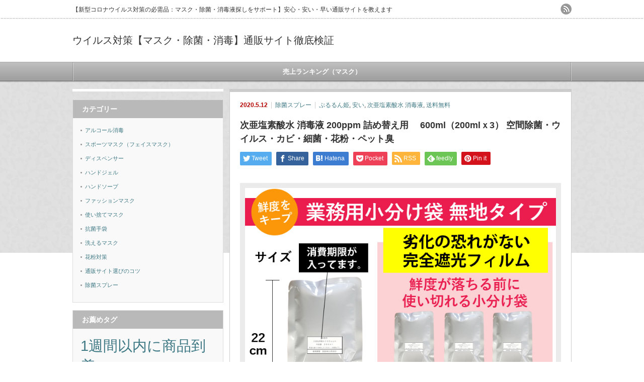

--- FILE ---
content_type: text/html; charset=UTF-8
request_url: https://oyfresh.com/%E6%AC%A1%E4%BA%9C%E5%A1%A9%E7%B4%A0%E9%85%B8%E6%B0%B4-%E6%B6%88%E6%AF%92%E6%B6%B2-%E7%A9%BA%E9%96%93%E9%99%A4%E8%8F%8C-%E3%82%A6%E3%82%A4%E3%83%AB%E3%82%B9/
body_size: 15161
content:
<!DOCTYPE html PUBLIC "-//W3C//DTD XHTML 1.1//EN" "http://www.w3.org/TR/xhtml11/DTD/xhtml11.dtd">
<!--[if lt IE 9]><html xmlns="http://www.w3.org/1999/xhtml" class="ie"><![endif]-->
<!--[if (gt IE 9)|!(IE)]><!--><html xmlns="http://www.w3.org/1999/xhtml"><!--<![endif]-->
<head profile="http://gmpg.org/xfn/11">
<meta http-equiv="Content-Type" content="text/html; charset=UTF-8" />
<meta http-equiv="X-UA-Compatible" content="IE=edge,chrome=1" />
<meta name="viewport" content="width=device-width" />

<meta name="description" content="【送料無料】次亜塩素酸水　消毒液 200ppm 詰め替え用 　600ml（200mlx3）消毒／除菌／消臭【14営業日以内出荷】空間除菌・ウイルス・カビ・細菌・花粉・ペット臭価格：1,080円送料無料名称：次亜塩素酸水内容量：60…" />
<link rel="alternate" type="application/rss+xml" title="ウイルス対策【マスク・除菌・消毒】通販サイト徹底検証 RSS Feed" href="https://oyfresh.com/feed/" />
<link rel="alternate" type="application/atom+xml" title="ウイルス対策【マスク・除菌・消毒】通販サイト徹底検証 Atom Feed" href="https://oyfresh.com/feed/atom/" />
<link rel="pingback" href="https://oyfresh.com/xmlrpc.php" />



		<!-- All in One SEO 4.3.4.1 - aioseo.com -->
		<title>次亜塩素酸水 消毒液 200ppm 詰め替え用 600ml（200mlｘ3） 空間除菌・ウイルス・カビ・細菌・花粉・ペット臭 | ウイルス対策【マスク・除菌・消毒】通販サイト徹底検証</title>
		<meta name="robots" content="max-image-preview:large" />
		<link rel="canonical" href="https://oyfresh.com/%e6%ac%a1%e4%ba%9c%e5%a1%a9%e7%b4%a0%e9%85%b8%e6%b0%b4-%e6%b6%88%e6%af%92%e6%b6%b2-%e7%a9%ba%e9%96%93%e9%99%a4%e8%8f%8c-%e3%82%a6%e3%82%a4%e3%83%ab%e3%82%b9/" />
		<meta name="generator" content="All in One SEO (AIOSEO) 4.3.4.1 " />
		<meta property="og:locale" content="ja_JP" />
		<meta property="og:site_name" content="ウイルス対策【マスク・除菌・消毒】通販サイト徹底検証 | 【新型コロナウイルス対策の必需品：マスク・除菌・消毒液探しをサポート】安心・安い・早い通販サイトを教えます" />
		<meta property="og:type" content="article" />
		<meta property="og:title" content="次亜塩素酸水 消毒液 200ppm 詰め替え用 600ml（200mlｘ3） 空間除菌・ウイルス・カビ・細菌・花粉・ペット臭 | ウイルス対策【マスク・除菌・消毒】通販サイト徹底検証" />
		<meta property="og:url" content="https://oyfresh.com/%e6%ac%a1%e4%ba%9c%e5%a1%a9%e7%b4%a0%e9%85%b8%e6%b0%b4-%e6%b6%88%e6%af%92%e6%b6%b2-%e7%a9%ba%e9%96%93%e9%99%a4%e8%8f%8c-%e3%82%a6%e3%82%a4%e3%83%ab%e3%82%b9/" />
		<meta property="article:published_time" content="2020-05-12T14:58:23+00:00" />
		<meta property="article:modified_time" content="2020-05-12T15:00:19+00:00" />
		<meta name="twitter:card" content="summary" />
		<meta name="twitter:title" content="次亜塩素酸水 消毒液 200ppm 詰め替え用 600ml（200mlｘ3） 空間除菌・ウイルス・カビ・細菌・花粉・ペット臭 | ウイルス対策【マスク・除菌・消毒】通販サイト徹底検証" />
		<script type="application/ld+json" class="aioseo-schema">
			{"@context":"https:\/\/schema.org","@graph":[{"@type":"Article","@id":"https:\/\/oyfresh.com\/%e6%ac%a1%e4%ba%9c%e5%a1%a9%e7%b4%a0%e9%85%b8%e6%b0%b4-%e6%b6%88%e6%af%92%e6%b6%b2-%e7%a9%ba%e9%96%93%e9%99%a4%e8%8f%8c-%e3%82%a6%e3%82%a4%e3%83%ab%e3%82%b9\/#article","name":"\u6b21\u4e9c\u5869\u7d20\u9178\u6c34 \u6d88\u6bd2\u6db2 200ppm \u8a70\u3081\u66ff\u3048\u7528 600ml\uff08200ml\uff583\uff09 \u7a7a\u9593\u9664\u83cc\u30fb\u30a6\u30a4\u30eb\u30b9\u30fb\u30ab\u30d3\u30fb\u7d30\u83cc\u30fb\u82b1\u7c89\u30fb\u30da\u30c3\u30c8\u81ed | \u30a6\u30a4\u30eb\u30b9\u5bfe\u7b56\u3010\u30de\u30b9\u30af\u30fb\u9664\u83cc\u30fb\u6d88\u6bd2\u3011\u901a\u8ca9\u30b5\u30a4\u30c8\u5fb9\u5e95\u691c\u8a3c","headline":"\u6b21\u4e9c\u5869\u7d20\u9178\u6c34 \u6d88\u6bd2\u6db2 200ppm \u8a70\u3081\u66ff\u3048\u7528 \u3000600ml\uff08200ml\uff583\uff09 \u7a7a\u9593\u9664\u83cc\u30fb\u30a6\u30a4\u30eb\u30b9\u30fb\u30ab\u30d3\u30fb\u7d30\u83cc\u30fb\u82b1\u7c89\u30fb\u30da\u30c3\u30c8\u81ed","author":{"@id":"https:\/\/oyfresh.com\/author\/kimisato\/#author"},"publisher":{"@id":"https:\/\/oyfresh.com\/#organization"},"image":{"@type":"ImageObject","url":"https:\/\/oyfresh.com\/wp-content\/uploads\/2020\/05\/ziaen03.jpg","width":740,"height":793,"caption":"\u6b21\u4e9c\u5869\u7d20\u9178\u6c34"},"datePublished":"2020-05-12T14:58:23+09:00","dateModified":"2020-05-12T15:00:19+09:00","inLanguage":"ja","mainEntityOfPage":{"@id":"https:\/\/oyfresh.com\/%e6%ac%a1%e4%ba%9c%e5%a1%a9%e7%b4%a0%e9%85%b8%e6%b0%b4-%e6%b6%88%e6%af%92%e6%b6%b2-%e7%a9%ba%e9%96%93%e9%99%a4%e8%8f%8c-%e3%82%a6%e3%82%a4%e3%83%ab%e3%82%b9\/#webpage"},"isPartOf":{"@id":"https:\/\/oyfresh.com\/%e6%ac%a1%e4%ba%9c%e5%a1%a9%e7%b4%a0%e9%85%b8%e6%b0%b4-%e6%b6%88%e6%af%92%e6%b6%b2-%e7%a9%ba%e9%96%93%e9%99%a4%e8%8f%8c-%e3%82%a6%e3%82%a4%e3%83%ab%e3%82%b9\/#webpage"},"articleSection":"\u9664\u83cc\u30b9\u30d7\u30ec\u30fc, \u3077\u308b\u308b\u3093\u59eb, \u5b89\u3044, \u6b21\u4e9c\u5869\u7d20\u9178\u6c34 \u6d88\u6bd2\u6db2, \u9001\u6599\u7121\u6599"},{"@type":"BreadcrumbList","@id":"https:\/\/oyfresh.com\/%e6%ac%a1%e4%ba%9c%e5%a1%a9%e7%b4%a0%e9%85%b8%e6%b0%b4-%e6%b6%88%e6%af%92%e6%b6%b2-%e7%a9%ba%e9%96%93%e9%99%a4%e8%8f%8c-%e3%82%a6%e3%82%a4%e3%83%ab%e3%82%b9\/#breadcrumblist","itemListElement":[{"@type":"ListItem","@id":"https:\/\/oyfresh.com\/#listItem","position":1,"item":{"@type":"WebPage","@id":"https:\/\/oyfresh.com\/","name":"\u30db\u30fc\u30e0","description":"\u30b3\u30ed\u30ca\u30a6\u30a4\u30eb\u30b9\u5bfe\u7b56\u306e\u30de\u30b9\u30af\u3084\u9664\u83cc\u30fb\u6d88\u6bd2\u30b8\u30a7\u30eb\u306a\u3069\u306a\u304b\u306a\u304b\u624b\u306b\u5165\u308a\u307e\u305b\u3093\u3088\u306d\u3002\u6ce8\u6587\u3057\u3066\u3082\u5546\u54c1\u304c\u5c4a\u304b\u306a\u304b\u3063\u305f\u308a\u8a50\u6b3a\u30b5\u30a4\u30c8\u307e\u3067\u3042\u308b\u72b6\u614b\u3067\u3059\u3002\u5f53\u30b5\u30a4\u30c8\u3067\u306f\u5b89\u5fc3\u3057\u3066\u8cfc\u5165\u3059\u308b\u3053\u3068\u304c\u3067\u304d\u308b\u304a\u85a6\u3081\u30b5\u30a4\u30c8\u3092\u7d39\u4ecb\u3057\u3066\u3044\u304d\u307e\u3059\u3002","url":"https:\/\/oyfresh.com\/"},"nextItem":"https:\/\/oyfresh.com\/%e6%ac%a1%e4%ba%9c%e5%a1%a9%e7%b4%a0%e9%85%b8%e6%b0%b4-%e6%b6%88%e6%af%92%e6%b6%b2-%e7%a9%ba%e9%96%93%e9%99%a4%e8%8f%8c-%e3%82%a6%e3%82%a4%e3%83%ab%e3%82%b9\/#listItem"},{"@type":"ListItem","@id":"https:\/\/oyfresh.com\/%e6%ac%a1%e4%ba%9c%e5%a1%a9%e7%b4%a0%e9%85%b8%e6%b0%b4-%e6%b6%88%e6%af%92%e6%b6%b2-%e7%a9%ba%e9%96%93%e9%99%a4%e8%8f%8c-%e3%82%a6%e3%82%a4%e3%83%ab%e3%82%b9\/#listItem","position":2,"item":{"@type":"WebPage","@id":"https:\/\/oyfresh.com\/%e6%ac%a1%e4%ba%9c%e5%a1%a9%e7%b4%a0%e9%85%b8%e6%b0%b4-%e6%b6%88%e6%af%92%e6%b6%b2-%e7%a9%ba%e9%96%93%e9%99%a4%e8%8f%8c-%e3%82%a6%e3%82%a4%e3%83%ab%e3%82%b9\/","name":"\u6b21\u4e9c\u5869\u7d20\u9178\u6c34 \u6d88\u6bd2\u6db2 200ppm \u8a70\u3081\u66ff\u3048\u7528 \u3000600ml\uff08200ml\uff583\uff09 \u7a7a\u9593\u9664\u83cc\u30fb\u30a6\u30a4\u30eb\u30b9\u30fb\u30ab\u30d3\u30fb\u7d30\u83cc\u30fb\u82b1\u7c89\u30fb\u30da\u30c3\u30c8\u81ed","url":"https:\/\/oyfresh.com\/%e6%ac%a1%e4%ba%9c%e5%a1%a9%e7%b4%a0%e9%85%b8%e6%b0%b4-%e6%b6%88%e6%af%92%e6%b6%b2-%e7%a9%ba%e9%96%93%e9%99%a4%e8%8f%8c-%e3%82%a6%e3%82%a4%e3%83%ab%e3%82%b9\/"},"previousItem":"https:\/\/oyfresh.com\/#listItem"}]},{"@type":"Organization","@id":"https:\/\/oyfresh.com\/#organization","name":"\u30a6\u30a4\u30eb\u30b9\u5bfe\u7b56\u3010\u30de\u30b9\u30af\u30fb\u9664\u83cc\u30fb\u6d88\u6bd2\u3011\u901a\u8ca9\u30b5\u30a4\u30c8\u5fb9\u5e95\u691c\u8a3c","url":"https:\/\/oyfresh.com\/"},{"@type":"Person","@id":"https:\/\/oyfresh.com\/author\/kimisato\/#author","url":"https:\/\/oyfresh.com\/author\/kimisato\/","name":"kimisato","image":{"@type":"ImageObject","@id":"https:\/\/oyfresh.com\/%e6%ac%a1%e4%ba%9c%e5%a1%a9%e7%b4%a0%e9%85%b8%e6%b0%b4-%e6%b6%88%e6%af%92%e6%b6%b2-%e7%a9%ba%e9%96%93%e9%99%a4%e8%8f%8c-%e3%82%a6%e3%82%a4%e3%83%ab%e3%82%b9\/#authorImage","url":"https:\/\/secure.gravatar.com\/avatar\/470fad97bb376b8cbfc5654913743338?s=96&d=mm&r=g","width":96,"height":96,"caption":"kimisato"}},{"@type":"WebPage","@id":"https:\/\/oyfresh.com\/%e6%ac%a1%e4%ba%9c%e5%a1%a9%e7%b4%a0%e9%85%b8%e6%b0%b4-%e6%b6%88%e6%af%92%e6%b6%b2-%e7%a9%ba%e9%96%93%e9%99%a4%e8%8f%8c-%e3%82%a6%e3%82%a4%e3%83%ab%e3%82%b9\/#webpage","url":"https:\/\/oyfresh.com\/%e6%ac%a1%e4%ba%9c%e5%a1%a9%e7%b4%a0%e9%85%b8%e6%b0%b4-%e6%b6%88%e6%af%92%e6%b6%b2-%e7%a9%ba%e9%96%93%e9%99%a4%e8%8f%8c-%e3%82%a6%e3%82%a4%e3%83%ab%e3%82%b9\/","name":"\u6b21\u4e9c\u5869\u7d20\u9178\u6c34 \u6d88\u6bd2\u6db2 200ppm \u8a70\u3081\u66ff\u3048\u7528 600ml\uff08200ml\uff583\uff09 \u7a7a\u9593\u9664\u83cc\u30fb\u30a6\u30a4\u30eb\u30b9\u30fb\u30ab\u30d3\u30fb\u7d30\u83cc\u30fb\u82b1\u7c89\u30fb\u30da\u30c3\u30c8\u81ed | \u30a6\u30a4\u30eb\u30b9\u5bfe\u7b56\u3010\u30de\u30b9\u30af\u30fb\u9664\u83cc\u30fb\u6d88\u6bd2\u3011\u901a\u8ca9\u30b5\u30a4\u30c8\u5fb9\u5e95\u691c\u8a3c","inLanguage":"ja","isPartOf":{"@id":"https:\/\/oyfresh.com\/#website"},"breadcrumb":{"@id":"https:\/\/oyfresh.com\/%e6%ac%a1%e4%ba%9c%e5%a1%a9%e7%b4%a0%e9%85%b8%e6%b0%b4-%e6%b6%88%e6%af%92%e6%b6%b2-%e7%a9%ba%e9%96%93%e9%99%a4%e8%8f%8c-%e3%82%a6%e3%82%a4%e3%83%ab%e3%82%b9\/#breadcrumblist"},"author":{"@id":"https:\/\/oyfresh.com\/author\/kimisato\/#author"},"creator":{"@id":"https:\/\/oyfresh.com\/author\/kimisato\/#author"},"image":{"@type":"ImageObject","url":"https:\/\/oyfresh.com\/wp-content\/uploads\/2020\/05\/ziaen03.jpg","@id":"https:\/\/oyfresh.com\/#mainImage","width":740,"height":793,"caption":"\u6b21\u4e9c\u5869\u7d20\u9178\u6c34"},"primaryImageOfPage":{"@id":"https:\/\/oyfresh.com\/%e6%ac%a1%e4%ba%9c%e5%a1%a9%e7%b4%a0%e9%85%b8%e6%b0%b4-%e6%b6%88%e6%af%92%e6%b6%b2-%e7%a9%ba%e9%96%93%e9%99%a4%e8%8f%8c-%e3%82%a6%e3%82%a4%e3%83%ab%e3%82%b9\/#mainImage"},"datePublished":"2020-05-12T14:58:23+09:00","dateModified":"2020-05-12T15:00:19+09:00"},{"@type":"WebSite","@id":"https:\/\/oyfresh.com\/#website","url":"https:\/\/oyfresh.com\/","name":"\u30a6\u30a4\u30eb\u30b9\u5bfe\u7b56\u3010\u30de\u30b9\u30af\u30fb\u9664\u83cc\u30fb\u6d88\u6bd2\u3011\u901a\u8ca9\u30b5\u30a4\u30c8\u5fb9\u5e95\u691c\u8a3c","description":"\u3010\u65b0\u578b\u30b3\u30ed\u30ca\u30a6\u30a4\u30eb\u30b9\u5bfe\u7b56\u306e\u5fc5\u9700\u54c1\uff1a\u30de\u30b9\u30af\u30fb\u9664\u83cc\u30fb\u6d88\u6bd2\u6db2\u63a2\u3057\u3092\u30b5\u30dd\u30fc\u30c8\u3011\u5b89\u5fc3\u30fb\u5b89\u3044\u30fb\u65e9\u3044\u901a\u8ca9\u30b5\u30a4\u30c8\u3092\u6559\u3048\u307e\u3059","inLanguage":"ja","publisher":{"@id":"https:\/\/oyfresh.com\/#organization"}}]}
		</script>
		<script type="text/javascript" >
			window.ga=window.ga||function(){(ga.q=ga.q||[]).push(arguments)};ga.l=+new Date;
			ga('create', "UA-165293178-1", 'auto');
			ga('send', 'pageview');
		</script>
		<script async src="https://www.google-analytics.com/analytics.js"></script>
		<!-- All in One SEO -->

<link rel="amphtml" href="https://oyfresh.com/%e6%ac%a1%e4%ba%9c%e5%a1%a9%e7%b4%a0%e9%85%b8%e6%b0%b4-%e6%b6%88%e6%af%92%e6%b6%b2-%e7%a9%ba%e9%96%93%e9%99%a4%e8%8f%8c-%e3%82%a6%e3%82%a4%e3%83%ab%e3%82%b9/amp/" /><meta name="generator" content="AMP for WP 1.0.82"/><link rel='dns-prefetch' href='//www.googletagmanager.com' />
<link rel='dns-prefetch' href='//pagead2.googlesyndication.com' />
<link rel="alternate" type="application/rss+xml" title="ウイルス対策【マスク・除菌・消毒】通販サイト徹底検証 &raquo; 次亜塩素酸水 消毒液 200ppm 詰め替え用 　600ml（200mlｘ3） 空間除菌・ウイルス・カビ・細菌・花粉・ペット臭 のコメントのフィード" href="https://oyfresh.com/%e6%ac%a1%e4%ba%9c%e5%a1%a9%e7%b4%a0%e9%85%b8%e6%b0%b4-%e6%b6%88%e6%af%92%e6%b6%b2-%e7%a9%ba%e9%96%93%e9%99%a4%e8%8f%8c-%e3%82%a6%e3%82%a4%e3%83%ab%e3%82%b9/feed/" />
<script type="text/javascript">
window._wpemojiSettings = {"baseUrl":"https:\/\/s.w.org\/images\/core\/emoji\/14.0.0\/72x72\/","ext":".png","svgUrl":"https:\/\/s.w.org\/images\/core\/emoji\/14.0.0\/svg\/","svgExt":".svg","source":{"concatemoji":"https:\/\/oyfresh.com\/wp-includes\/js\/wp-emoji-release.min.js?ver=6.2.8"}};
/*! This file is auto-generated */
!function(e,a,t){var n,r,o,i=a.createElement("canvas"),p=i.getContext&&i.getContext("2d");function s(e,t){p.clearRect(0,0,i.width,i.height),p.fillText(e,0,0);e=i.toDataURL();return p.clearRect(0,0,i.width,i.height),p.fillText(t,0,0),e===i.toDataURL()}function c(e){var t=a.createElement("script");t.src=e,t.defer=t.type="text/javascript",a.getElementsByTagName("head")[0].appendChild(t)}for(o=Array("flag","emoji"),t.supports={everything:!0,everythingExceptFlag:!0},r=0;r<o.length;r++)t.supports[o[r]]=function(e){if(p&&p.fillText)switch(p.textBaseline="top",p.font="600 32px Arial",e){case"flag":return s("\ud83c\udff3\ufe0f\u200d\u26a7\ufe0f","\ud83c\udff3\ufe0f\u200b\u26a7\ufe0f")?!1:!s("\ud83c\uddfa\ud83c\uddf3","\ud83c\uddfa\u200b\ud83c\uddf3")&&!s("\ud83c\udff4\udb40\udc67\udb40\udc62\udb40\udc65\udb40\udc6e\udb40\udc67\udb40\udc7f","\ud83c\udff4\u200b\udb40\udc67\u200b\udb40\udc62\u200b\udb40\udc65\u200b\udb40\udc6e\u200b\udb40\udc67\u200b\udb40\udc7f");case"emoji":return!s("\ud83e\udef1\ud83c\udffb\u200d\ud83e\udef2\ud83c\udfff","\ud83e\udef1\ud83c\udffb\u200b\ud83e\udef2\ud83c\udfff")}return!1}(o[r]),t.supports.everything=t.supports.everything&&t.supports[o[r]],"flag"!==o[r]&&(t.supports.everythingExceptFlag=t.supports.everythingExceptFlag&&t.supports[o[r]]);t.supports.everythingExceptFlag=t.supports.everythingExceptFlag&&!t.supports.flag,t.DOMReady=!1,t.readyCallback=function(){t.DOMReady=!0},t.supports.everything||(n=function(){t.readyCallback()},a.addEventListener?(a.addEventListener("DOMContentLoaded",n,!1),e.addEventListener("load",n,!1)):(e.attachEvent("onload",n),a.attachEvent("onreadystatechange",function(){"complete"===a.readyState&&t.readyCallback()})),(e=t.source||{}).concatemoji?c(e.concatemoji):e.wpemoji&&e.twemoji&&(c(e.twemoji),c(e.wpemoji)))}(window,document,window._wpemojiSettings);
</script>
<style type="text/css">
img.wp-smiley,
img.emoji {
	display: inline !important;
	border: none !important;
	box-shadow: none !important;
	height: 1em !important;
	width: 1em !important;
	margin: 0 0.07em !important;
	vertical-align: -0.1em !important;
	background: none !important;
	padding: 0 !important;
}
</style>
	<link rel='stylesheet' id='wp-block-library-css' href='https://oyfresh.com/wp-includes/css/dist/block-library/style.min.css?ver=6.2.8' type='text/css' media='all' />
<link rel='stylesheet' id='classic-theme-styles-css' href='https://oyfresh.com/wp-includes/css/classic-themes.min.css?ver=6.2.8' type='text/css' media='all' />
<style id='global-styles-inline-css' type='text/css'>
body{--wp--preset--color--black: #000000;--wp--preset--color--cyan-bluish-gray: #abb8c3;--wp--preset--color--white: #ffffff;--wp--preset--color--pale-pink: #f78da7;--wp--preset--color--vivid-red: #cf2e2e;--wp--preset--color--luminous-vivid-orange: #ff6900;--wp--preset--color--luminous-vivid-amber: #fcb900;--wp--preset--color--light-green-cyan: #7bdcb5;--wp--preset--color--vivid-green-cyan: #00d084;--wp--preset--color--pale-cyan-blue: #8ed1fc;--wp--preset--color--vivid-cyan-blue: #0693e3;--wp--preset--color--vivid-purple: #9b51e0;--wp--preset--gradient--vivid-cyan-blue-to-vivid-purple: linear-gradient(135deg,rgba(6,147,227,1) 0%,rgb(155,81,224) 100%);--wp--preset--gradient--light-green-cyan-to-vivid-green-cyan: linear-gradient(135deg,rgb(122,220,180) 0%,rgb(0,208,130) 100%);--wp--preset--gradient--luminous-vivid-amber-to-luminous-vivid-orange: linear-gradient(135deg,rgba(252,185,0,1) 0%,rgba(255,105,0,1) 100%);--wp--preset--gradient--luminous-vivid-orange-to-vivid-red: linear-gradient(135deg,rgba(255,105,0,1) 0%,rgb(207,46,46) 100%);--wp--preset--gradient--very-light-gray-to-cyan-bluish-gray: linear-gradient(135deg,rgb(238,238,238) 0%,rgb(169,184,195) 100%);--wp--preset--gradient--cool-to-warm-spectrum: linear-gradient(135deg,rgb(74,234,220) 0%,rgb(151,120,209) 20%,rgb(207,42,186) 40%,rgb(238,44,130) 60%,rgb(251,105,98) 80%,rgb(254,248,76) 100%);--wp--preset--gradient--blush-light-purple: linear-gradient(135deg,rgb(255,206,236) 0%,rgb(152,150,240) 100%);--wp--preset--gradient--blush-bordeaux: linear-gradient(135deg,rgb(254,205,165) 0%,rgb(254,45,45) 50%,rgb(107,0,62) 100%);--wp--preset--gradient--luminous-dusk: linear-gradient(135deg,rgb(255,203,112) 0%,rgb(199,81,192) 50%,rgb(65,88,208) 100%);--wp--preset--gradient--pale-ocean: linear-gradient(135deg,rgb(255,245,203) 0%,rgb(182,227,212) 50%,rgb(51,167,181) 100%);--wp--preset--gradient--electric-grass: linear-gradient(135deg,rgb(202,248,128) 0%,rgb(113,206,126) 100%);--wp--preset--gradient--midnight: linear-gradient(135deg,rgb(2,3,129) 0%,rgb(40,116,252) 100%);--wp--preset--duotone--dark-grayscale: url('#wp-duotone-dark-grayscale');--wp--preset--duotone--grayscale: url('#wp-duotone-grayscale');--wp--preset--duotone--purple-yellow: url('#wp-duotone-purple-yellow');--wp--preset--duotone--blue-red: url('#wp-duotone-blue-red');--wp--preset--duotone--midnight: url('#wp-duotone-midnight');--wp--preset--duotone--magenta-yellow: url('#wp-duotone-magenta-yellow');--wp--preset--duotone--purple-green: url('#wp-duotone-purple-green');--wp--preset--duotone--blue-orange: url('#wp-duotone-blue-orange');--wp--preset--font-size--small: 13px;--wp--preset--font-size--medium: 20px;--wp--preset--font-size--large: 36px;--wp--preset--font-size--x-large: 42px;--wp--preset--spacing--20: 0.44rem;--wp--preset--spacing--30: 0.67rem;--wp--preset--spacing--40: 1rem;--wp--preset--spacing--50: 1.5rem;--wp--preset--spacing--60: 2.25rem;--wp--preset--spacing--70: 3.38rem;--wp--preset--spacing--80: 5.06rem;--wp--preset--shadow--natural: 6px 6px 9px rgba(0, 0, 0, 0.2);--wp--preset--shadow--deep: 12px 12px 50px rgba(0, 0, 0, 0.4);--wp--preset--shadow--sharp: 6px 6px 0px rgba(0, 0, 0, 0.2);--wp--preset--shadow--outlined: 6px 6px 0px -3px rgba(255, 255, 255, 1), 6px 6px rgba(0, 0, 0, 1);--wp--preset--shadow--crisp: 6px 6px 0px rgba(0, 0, 0, 1);}:where(.is-layout-flex){gap: 0.5em;}body .is-layout-flow > .alignleft{float: left;margin-inline-start: 0;margin-inline-end: 2em;}body .is-layout-flow > .alignright{float: right;margin-inline-start: 2em;margin-inline-end: 0;}body .is-layout-flow > .aligncenter{margin-left: auto !important;margin-right: auto !important;}body .is-layout-constrained > .alignleft{float: left;margin-inline-start: 0;margin-inline-end: 2em;}body .is-layout-constrained > .alignright{float: right;margin-inline-start: 2em;margin-inline-end: 0;}body .is-layout-constrained > .aligncenter{margin-left: auto !important;margin-right: auto !important;}body .is-layout-constrained > :where(:not(.alignleft):not(.alignright):not(.alignfull)){max-width: var(--wp--style--global--content-size);margin-left: auto !important;margin-right: auto !important;}body .is-layout-constrained > .alignwide{max-width: var(--wp--style--global--wide-size);}body .is-layout-flex{display: flex;}body .is-layout-flex{flex-wrap: wrap;align-items: center;}body .is-layout-flex > *{margin: 0;}:where(.wp-block-columns.is-layout-flex){gap: 2em;}.has-black-color{color: var(--wp--preset--color--black) !important;}.has-cyan-bluish-gray-color{color: var(--wp--preset--color--cyan-bluish-gray) !important;}.has-white-color{color: var(--wp--preset--color--white) !important;}.has-pale-pink-color{color: var(--wp--preset--color--pale-pink) !important;}.has-vivid-red-color{color: var(--wp--preset--color--vivid-red) !important;}.has-luminous-vivid-orange-color{color: var(--wp--preset--color--luminous-vivid-orange) !important;}.has-luminous-vivid-amber-color{color: var(--wp--preset--color--luminous-vivid-amber) !important;}.has-light-green-cyan-color{color: var(--wp--preset--color--light-green-cyan) !important;}.has-vivid-green-cyan-color{color: var(--wp--preset--color--vivid-green-cyan) !important;}.has-pale-cyan-blue-color{color: var(--wp--preset--color--pale-cyan-blue) !important;}.has-vivid-cyan-blue-color{color: var(--wp--preset--color--vivid-cyan-blue) !important;}.has-vivid-purple-color{color: var(--wp--preset--color--vivid-purple) !important;}.has-black-background-color{background-color: var(--wp--preset--color--black) !important;}.has-cyan-bluish-gray-background-color{background-color: var(--wp--preset--color--cyan-bluish-gray) !important;}.has-white-background-color{background-color: var(--wp--preset--color--white) !important;}.has-pale-pink-background-color{background-color: var(--wp--preset--color--pale-pink) !important;}.has-vivid-red-background-color{background-color: var(--wp--preset--color--vivid-red) !important;}.has-luminous-vivid-orange-background-color{background-color: var(--wp--preset--color--luminous-vivid-orange) !important;}.has-luminous-vivid-amber-background-color{background-color: var(--wp--preset--color--luminous-vivid-amber) !important;}.has-light-green-cyan-background-color{background-color: var(--wp--preset--color--light-green-cyan) !important;}.has-vivid-green-cyan-background-color{background-color: var(--wp--preset--color--vivid-green-cyan) !important;}.has-pale-cyan-blue-background-color{background-color: var(--wp--preset--color--pale-cyan-blue) !important;}.has-vivid-cyan-blue-background-color{background-color: var(--wp--preset--color--vivid-cyan-blue) !important;}.has-vivid-purple-background-color{background-color: var(--wp--preset--color--vivid-purple) !important;}.has-black-border-color{border-color: var(--wp--preset--color--black) !important;}.has-cyan-bluish-gray-border-color{border-color: var(--wp--preset--color--cyan-bluish-gray) !important;}.has-white-border-color{border-color: var(--wp--preset--color--white) !important;}.has-pale-pink-border-color{border-color: var(--wp--preset--color--pale-pink) !important;}.has-vivid-red-border-color{border-color: var(--wp--preset--color--vivid-red) !important;}.has-luminous-vivid-orange-border-color{border-color: var(--wp--preset--color--luminous-vivid-orange) !important;}.has-luminous-vivid-amber-border-color{border-color: var(--wp--preset--color--luminous-vivid-amber) !important;}.has-light-green-cyan-border-color{border-color: var(--wp--preset--color--light-green-cyan) !important;}.has-vivid-green-cyan-border-color{border-color: var(--wp--preset--color--vivid-green-cyan) !important;}.has-pale-cyan-blue-border-color{border-color: var(--wp--preset--color--pale-cyan-blue) !important;}.has-vivid-cyan-blue-border-color{border-color: var(--wp--preset--color--vivid-cyan-blue) !important;}.has-vivid-purple-border-color{border-color: var(--wp--preset--color--vivid-purple) !important;}.has-vivid-cyan-blue-to-vivid-purple-gradient-background{background: var(--wp--preset--gradient--vivid-cyan-blue-to-vivid-purple) !important;}.has-light-green-cyan-to-vivid-green-cyan-gradient-background{background: var(--wp--preset--gradient--light-green-cyan-to-vivid-green-cyan) !important;}.has-luminous-vivid-amber-to-luminous-vivid-orange-gradient-background{background: var(--wp--preset--gradient--luminous-vivid-amber-to-luminous-vivid-orange) !important;}.has-luminous-vivid-orange-to-vivid-red-gradient-background{background: var(--wp--preset--gradient--luminous-vivid-orange-to-vivid-red) !important;}.has-very-light-gray-to-cyan-bluish-gray-gradient-background{background: var(--wp--preset--gradient--very-light-gray-to-cyan-bluish-gray) !important;}.has-cool-to-warm-spectrum-gradient-background{background: var(--wp--preset--gradient--cool-to-warm-spectrum) !important;}.has-blush-light-purple-gradient-background{background: var(--wp--preset--gradient--blush-light-purple) !important;}.has-blush-bordeaux-gradient-background{background: var(--wp--preset--gradient--blush-bordeaux) !important;}.has-luminous-dusk-gradient-background{background: var(--wp--preset--gradient--luminous-dusk) !important;}.has-pale-ocean-gradient-background{background: var(--wp--preset--gradient--pale-ocean) !important;}.has-electric-grass-gradient-background{background: var(--wp--preset--gradient--electric-grass) !important;}.has-midnight-gradient-background{background: var(--wp--preset--gradient--midnight) !important;}.has-small-font-size{font-size: var(--wp--preset--font-size--small) !important;}.has-medium-font-size{font-size: var(--wp--preset--font-size--medium) !important;}.has-large-font-size{font-size: var(--wp--preset--font-size--large) !important;}.has-x-large-font-size{font-size: var(--wp--preset--font-size--x-large) !important;}
.wp-block-navigation a:where(:not(.wp-element-button)){color: inherit;}
:where(.wp-block-columns.is-layout-flex){gap: 2em;}
.wp-block-pullquote{font-size: 1.5em;line-height: 1.6;}
</style>
<script type='text/javascript' src='https://oyfresh.com/wp-includes/js/jquery/jquery.min.js?ver=3.6.4' id='jquery-core-js'></script>
<script type='text/javascript' src='https://oyfresh.com/wp-includes/js/jquery/jquery-migrate.min.js?ver=3.4.0' id='jquery-migrate-js'></script>

<!-- Google アナリティクス スニペット (Site Kit が追加) -->
<script type='text/javascript' src='https://www.googletagmanager.com/gtag/js?id=UA-165293178-1' id='google_gtagjs-js' async></script>
<script type='text/javascript' id='google_gtagjs-js-after'>
window.dataLayer = window.dataLayer || [];function gtag(){dataLayer.push(arguments);}
gtag('set', 'linker', {"domains":["oyfresh.com"]} );
gtag("js", new Date());
gtag("set", "developer_id.dZTNiMT", true);
gtag("config", "UA-165293178-1", {"anonymize_ip":true});
</script>

<!-- (ここまで) Google アナリティクス スニペット (Site Kit が追加) -->
<link rel="https://api.w.org/" href="https://oyfresh.com/wp-json/" /><link rel="alternate" type="application/json" href="https://oyfresh.com/wp-json/wp/v2/posts/103" /><link rel='shortlink' href='https://oyfresh.com/?p=103' />
<link rel="alternate" type="application/json+oembed" href="https://oyfresh.com/wp-json/oembed/1.0/embed?url=https%3A%2F%2Foyfresh.com%2F%25e6%25ac%25a1%25e4%25ba%259c%25e5%25a1%25a9%25e7%25b4%25a0%25e9%2585%25b8%25e6%25b0%25b4-%25e6%25b6%2588%25e6%25af%2592%25e6%25b6%25b2-%25e7%25a9%25ba%25e9%2596%2593%25e9%2599%25a4%25e8%258f%258c-%25e3%2582%25a6%25e3%2582%25a4%25e3%2583%25ab%25e3%2582%25b9%2F" />
<link rel="alternate" type="text/xml+oembed" href="https://oyfresh.com/wp-json/oembed/1.0/embed?url=https%3A%2F%2Foyfresh.com%2F%25e6%25ac%25a1%25e4%25ba%259c%25e5%25a1%25a9%25e7%25b4%25a0%25e9%2585%25b8%25e6%25b0%25b4-%25e6%25b6%2588%25e6%25af%2592%25e6%25b6%25b2-%25e7%25a9%25ba%25e9%2596%2593%25e9%2599%25a4%25e8%258f%258c-%25e3%2582%25a6%25e3%2582%25a4%25e3%2583%25ab%25e3%2582%25b9%2F&#038;format=xml" />
<meta name="generator" content="Site Kit by Google 1.96.0" />
<!-- Google AdSense スニペット (Site Kit が追加) -->
<meta name="google-adsense-platform-account" content="ca-host-pub-2644536267352236">
<meta name="google-adsense-platform-domain" content="sitekit.withgoogle.com">
<!-- (ここまで) Google AdSense スニペット (Site Kit が追加) -->

<!-- Google AdSense スニペット (Site Kit が追加) -->
<script async="async" src="https://pagead2.googlesyndication.com/pagead/js/adsbygoogle.js?client=ca-pub-7026462931225243&amp;host=ca-host-pub-2644536267352236" crossorigin="anonymous" type="text/javascript"></script>

<!-- (ここまで) Google AdSense スニペット (Site Kit が追加) -->
		<style type="text/css" id="wp-custom-css">
			.wp-embedded-content {
max-width: 100%;
}		</style>
		

<link rel="stylesheet" href="https://oyfresh.com/wp-content/themes/an_tcd014/style.css?ver=3.1" type="text/css" />
<link rel="stylesheet" href="https://oyfresh.com/wp-content/themes/an_tcd014/comment-style.css?ver=3.1" type="text/css" />

<link rel="stylesheet" media="screen and (min-width:641px)" href="https://oyfresh.com/wp-content/themes/an_tcd014/style_pc.css?ver=3.1" type="text/css" />
<link rel="stylesheet" media="screen and (max-width:640px)" href="https://oyfresh.com/wp-content/themes/an_tcd014/style_sp.css?ver=3.1" type="text/css" />

<link rel="stylesheet" href="https://oyfresh.com/wp-content/themes/an_tcd014/japanese.css?ver=3.1" type="text/css" />

<script type="text/javascript" src="https://oyfresh.com/wp-content/themes/an_tcd014/js/jscript.js?ver=3.1"></script>
<script type="text/javascript" src="https://oyfresh.com/wp-content/themes/an_tcd014/js/scroll.js?ver=3.1"></script>
<script type="text/javascript" src="https://oyfresh.com/wp-content/themes/an_tcd014/js/comment.js?ver=3.1"></script>
<script type="text/javascript" src="https://oyfresh.com/wp-content/themes/an_tcd014/js/rollover.js?ver=3.1"></script>
<!--[if lt IE 9]>
<link id="stylesheet" rel="stylesheet" href="https://oyfresh.com/wp-content/themes/an_tcd014/style_pc.css?ver=3.1" type="text/css" />
<script type="text/javascript" src="https://oyfresh.com/wp-content/themes/an_tcd014/js/ie.js?ver=3.1"></script>
<![endif]-->

<!--[if IE 7]>
<link rel="stylesheet" href="https://oyfresh.com/wp-content/themes/an_tcd014/ie7.css?ver=3.1" type="text/css" />
<![endif]-->

<style type="text/css">
body { font-size:14px; }

a
 { color:#3F7985; }

a:hover, #related_post .title a:hover, #previous_next_post a:hover, .page_navi p.back a:hover:hover, #post_list .title a:hover,
 .recommend_gallery .title a:hover, .recommend_gallery a.link:hover, #logo_text a:hover, #footer_logo_text a:hover
 { color:#003D53; }

.post :not(ul#single_meta):not(li) a, .custom-html-widget a { color:#3F7985; }
.post :not(ul#single_meta):not(li) a:hover, .custom-html-widget a:hover { color:#003d53; }

#wp-calendar td a:hover, #wp-calendar #prev a:hover, #wp-calendar #next a:hover, .page_navi a:hover, #submit_comment:hover
 { background:#3F7985; }

#guest_info input:focus, #comment_textarea textarea:focus, #submit_comment:hover
 { border:1px solid #3F7985; }

#return_top:hover {  background-color:#3F7985; }

</style>

</head>
<body class=" default">

 <div id="header" class="clearfix">

  <!-- site description -->
  <h1 id="site_description">【新型コロナウイルス対策の必需品：マスク・除菌・消毒液探しをサポート】安心・安い・早い通販サイトを教えます</h1>

  <!-- logo -->
  <h2 id="logo_text"><a href="https://oyfresh.com/">ウイルス対策【マスク・除菌・消毒】通販サイト徹底検証</a></h2>

  <!-- social button -->
    <ul id="social_link" class="clearfix">
      <li><a class="target_blank" href="https://oyfresh.com/feed/"><img class="rollover" src="https://oyfresh.com/wp-content/themes/an_tcd014/img/header/rss.png" alt="rss" title="rss" /></a></li>
           </ul>
  
  <!-- global menu -->
    <a href="#" class="menu_button">menu</a>
  <div id="global_menu" class="clearfix">
   <ul id="menu-%e5%a3%b2%e3%82%8c%e7%ad%8b%e3%83%a9%e3%83%b3%e3%82%ad%e3%83%b3%e3%82%b0" class="menu"><li id="menu-item-544" class="menu-item menu-item-type-post_type menu-item-object-page menu-item-544"><a href="https://oyfresh.com/%e5%a3%b2%e4%b8%8a%e3%83%a9%e3%83%b3%e3%82%ad%e3%83%b3%e3%82%b0%ef%bc%88%e3%83%9e%e3%82%b9%e3%82%af%ef%bc%89/">売上ランキング（マスク）</a></li>
</ul>  </div>
  
  <!-- banner -->
      
 </div><!-- END #header -->

 <div id="contents" class="clearfix">

  <!-- smartphone banner -->
  
<div id="side_top_banner_wrap">
 <div id="side_top_banner">
   <a href="https://hb.afl.rakuten.co.jp/ichiba/1bbd2fa6.2e5a0876.1bbd2fa7.c057bac9/?pc=https%3A%2F%2Fitem.rakuten.co.jp%2Fclairmode%2Fo0998400%2F&link_type=pict&ut=eyJwYWdlIjoiaXRlbSIsInR5cGUiOiJwaWN0Iiwic2l6ZSI6IjQwMHg0MDAiLCJuYW0iOjEsIm5hbXAiOiJyaWdodCIsImNvbSI6MSwiY29tcCI6ImxlZnQiLCJwcmljZSI6MCwiYm9yIjoxLCJjb2wiOjAsImJidG4iOjEsInByb2QiOjB9" target="_blank" rel="nofollow sponsored noopener" style="word-wrap:break-word;"  ><img src="https://hbb.afl.rakuten.co.jp/hgb/1bbd2fa6.2e5a0876.1bbd2fa7.c057bac9/?me_id=1310914&item_id=10006688&m=https%3A%2F%2Fthumbnail.image.rakuten.co.jp%2F%400_mall%2Fclairmode%2Fcabinet%2Fmasuku%2F12200009984-top.jpg%3F_ex%3D80x80&pc=https%3A%2F%2Fthumbnail.image.rakuten.co.jp%2F%400_mall%2Fclairmode%2Fcabinet%2Fmasuku%2F12200009984-top.jpg%3F_ex%3D400x400&s=400x400&t=pict" border="0" style="margin:2px" alt="" title=""></a>  </div>
</div>

<div id="main_col">


 <div class="post clearfix">

   <ul id="single_meta" class="meta clearfix">
    <li class="date">2020.5.12</li>    <li class="post_category"><a href="https://oyfresh.com/category/disinfectant-spray/" rel="category tag">除菌スプレー</a></li>
    <li class="post_tag"><a href="https://oyfresh.com/tag/%e3%81%b7%e3%82%8b%e3%82%8b%e3%82%93%e5%a7%ab/" rel="tag">ぷるるん姫</a>, <a href="https://oyfresh.com/tag/%e5%ae%89%e3%81%84/" rel="tag">安い</a>, <a href="https://oyfresh.com/tag/%e6%ac%a1%e4%ba%9c%e5%a1%a9%e7%b4%a0%e9%85%b8%e6%b0%b4-%e6%b6%88%e6%af%92%e6%b6%b2/" rel="tag">次亜塩素酸水 消毒液</a>, <a href="https://oyfresh.com/tag/%e9%80%81%e6%96%99%e7%84%a1%e6%96%99/" rel="tag">送料無料</a></li>       </ul>

  <h2 class="page_headline">次亜塩素酸水 消毒液 200ppm 詰め替え用 　600ml（200mlｘ3） 空間除菌・ウイルス・カビ・細菌・花粉・ペット臭</h2>

   <!-- sns button top -->
      <div style="clear:both;">
   
<!--Type1-->

<div id="share_top1">

 

<div class="sns">
<ul class="type1 clearfix">
<!--Twitterボタン-->
<li class="twitter">
<a href="http://twitter.com/share?text=%E6%AC%A1%E4%BA%9C%E5%A1%A9%E7%B4%A0%E9%85%B8%E6%B0%B4+%E6%B6%88%E6%AF%92%E6%B6%B2+200ppm+%E8%A9%B0%E3%82%81%E6%9B%BF%E3%81%88%E7%94%A8+%E3%80%80600ml%EF%BC%88200ml%EF%BD%983%EF%BC%89+%E7%A9%BA%E9%96%93%E9%99%A4%E8%8F%8C%E3%83%BB%E3%82%A6%E3%82%A4%E3%83%AB%E3%82%B9%E3%83%BB%E3%82%AB%E3%83%93%E3%83%BB%E7%B4%B0%E8%8F%8C%E3%83%BB%E8%8A%B1%E7%B2%89%E3%83%BB%E3%83%9A%E3%83%83%E3%83%88%E8%87%AD&url=https%3A%2F%2Foyfresh.com%2F%25e6%25ac%25a1%25e4%25ba%259c%25e5%25a1%25a9%25e7%25b4%25a0%25e9%2585%25b8%25e6%25b0%25b4-%25e6%25b6%2588%25e6%25af%2592%25e6%25b6%25b2-%25e7%25a9%25ba%25e9%2596%2593%25e9%2599%25a4%25e8%258f%258c-%25e3%2582%25a6%25e3%2582%25a4%25e3%2583%25ab%25e3%2582%25b9%2F&via=&tw_p=tweetbutton&related=" onclick="javascript:window.open(this.href, '', 'menubar=no,toolbar=no,resizable=yes,scrollbars=yes,height=400,width=600');return false;"><i class="icon-twitter"></i><span class="ttl">Tweet</span><span class="share-count"></span></a></li>

<!--Facebookボタン-->
<li class="facebook">
<a href="//www.facebook.com/sharer/sharer.php?u=https://oyfresh.com/%e6%ac%a1%e4%ba%9c%e5%a1%a9%e7%b4%a0%e9%85%b8%e6%b0%b4-%e6%b6%88%e6%af%92%e6%b6%b2-%e7%a9%ba%e9%96%93%e9%99%a4%e8%8f%8c-%e3%82%a6%e3%82%a4%e3%83%ab%e3%82%b9/&amp;t=%E6%AC%A1%E4%BA%9C%E5%A1%A9%E7%B4%A0%E9%85%B8%E6%B0%B4+%E6%B6%88%E6%AF%92%E6%B6%B2+200ppm+%E8%A9%B0%E3%82%81%E6%9B%BF%E3%81%88%E7%94%A8+%E3%80%80600ml%EF%BC%88200ml%EF%BD%983%EF%BC%89+%E7%A9%BA%E9%96%93%E9%99%A4%E8%8F%8C%E3%83%BB%E3%82%A6%E3%82%A4%E3%83%AB%E3%82%B9%E3%83%BB%E3%82%AB%E3%83%93%E3%83%BB%E7%B4%B0%E8%8F%8C%E3%83%BB%E8%8A%B1%E7%B2%89%E3%83%BB%E3%83%9A%E3%83%83%E3%83%88%E8%87%AD" class="facebook-btn-icon-link" target="blank" rel="nofollow"><i class="icon-facebook"></i><span class="ttl">Share</span><span class="share-count"></span></a></li>

<!--Hatebuボタン-->
<li class="hatebu">
<a href="http://b.hatena.ne.jp/add?mode=confirm&url=https%3A%2F%2Foyfresh.com%2F%25e6%25ac%25a1%25e4%25ba%259c%25e5%25a1%25a9%25e7%25b4%25a0%25e9%2585%25b8%25e6%25b0%25b4-%25e6%25b6%2588%25e6%25af%2592%25e6%25b6%25b2-%25e7%25a9%25ba%25e9%2596%2593%25e9%2599%25a4%25e8%258f%258c-%25e3%2582%25a6%25e3%2582%25a4%25e3%2583%25ab%25e3%2582%25b9%2F" onclick="javascript:window.open(this.href, '', 'menubar=no,toolbar=no,resizable=yes,scrollbars=yes,height=400,width=510');return false;" ><i class="icon-hatebu"></i><span class="ttl">Hatena</span><span class="share-count"></span></a></li>

<!--Pocketボタン-->
<li class="pocket">
<a href="http://getpocket.com/edit?url=https%3A%2F%2Foyfresh.com%2F%25e6%25ac%25a1%25e4%25ba%259c%25e5%25a1%25a9%25e7%25b4%25a0%25e9%2585%25b8%25e6%25b0%25b4-%25e6%25b6%2588%25e6%25af%2592%25e6%25b6%25b2-%25e7%25a9%25ba%25e9%2596%2593%25e9%2599%25a4%25e8%258f%258c-%25e3%2582%25a6%25e3%2582%25a4%25e3%2583%25ab%25e3%2582%25b9%2F&title=%E6%AC%A1%E4%BA%9C%E5%A1%A9%E7%B4%A0%E9%85%B8%E6%B0%B4+%E6%B6%88%E6%AF%92%E6%B6%B2+200ppm+%E8%A9%B0%E3%82%81%E6%9B%BF%E3%81%88%E7%94%A8+%E3%80%80600ml%EF%BC%88200ml%EF%BD%983%EF%BC%89+%E7%A9%BA%E9%96%93%E9%99%A4%E8%8F%8C%E3%83%BB%E3%82%A6%E3%82%A4%E3%83%AB%E3%82%B9%E3%83%BB%E3%82%AB%E3%83%93%E3%83%BB%E7%B4%B0%E8%8F%8C%E3%83%BB%E8%8A%B1%E7%B2%89%E3%83%BB%E3%83%9A%E3%83%83%E3%83%88%E8%87%AD" target="blank"><i class="icon-pocket"></i><span class="ttl">Pocket</span><span class="share-count"></span></a></li>

<!--RSSボタン-->
<li class="rss">
<a href="https://oyfresh.com/feed/" target="blank"><i class="icon-rss"></i><span class="ttl">RSS</span></a></li>

<!--Feedlyボタン-->
<li class="feedly">
<a href="http://feedly.com/index.html#subscription/feed/https://oyfresh.com/feed/" target="blank"><i class="icon-feedly"></i><span class="ttl">feedly</span><span class="share-count"></span></a></li>

<!--Pinterestボタン-->
<li class="pinterest">
<a rel="nofollow" target="_blank" href="https://www.pinterest.com/pin/create/button/?url=https%3A%2F%2Foyfresh.com%2F%25e6%25ac%25a1%25e4%25ba%259c%25e5%25a1%25a9%25e7%25b4%25a0%25e9%2585%25b8%25e6%25b0%25b4-%25e6%25b6%2588%25e6%25af%2592%25e6%25b6%25b2-%25e7%25a9%25ba%25e9%2596%2593%25e9%2599%25a4%25e8%258f%258c-%25e3%2582%25a6%25e3%2582%25a4%25e3%2583%25ab%25e3%2582%25b9%2F&media=https://oyfresh.com/wp-content/uploads/2020/05/ziaen03.jpg&description=%E6%AC%A1%E4%BA%9C%E5%A1%A9%E7%B4%A0%E9%85%B8%E6%B0%B4+%E6%B6%88%E6%AF%92%E6%B6%B2+200ppm+%E8%A9%B0%E3%82%81%E6%9B%BF%E3%81%88%E7%94%A8+%E3%80%80600ml%EF%BC%88200ml%EF%BD%983%EF%BC%89+%E7%A9%BA%E9%96%93%E9%99%A4%E8%8F%8C%E3%83%BB%E3%82%A6%E3%82%A4%E3%83%AB%E3%82%B9%E3%83%BB%E3%82%AB%E3%83%93%E3%83%BB%E7%B4%B0%E8%8F%8C%E3%83%BB%E8%8A%B1%E7%B2%89%E3%83%BB%E3%83%9A%E3%83%83%E3%83%88%E8%87%AD"><i class="icon-pinterest"></i><span class="ttl">Pin&nbsp;it</span></a></li>

</ul>
</div>

</div>


<!--Type2-->

<!--Type3-->

<!--Type4-->

<!--Type5-->
   </div>
      <!-- /sns button top -->

   
      
  <div id="post_image"><img width="740" height="793" src="https://oyfresh.com/wp-content/uploads/2020/05/ziaen03.jpg" class="attachment-large size-large wp-post-image" alt="次亜塩素酸水" decoding="async" srcset="https://oyfresh.com/wp-content/uploads/2020/05/ziaen03.jpg 740w, https://oyfresh.com/wp-content/uploads/2020/05/ziaen03-280x300.jpg 280w" sizes="(max-width: 740px) 100vw, 740px" /></div>
  
<p><a rel="noreferrer noopener" href="https://hb.afl.rakuten.co.jp/ichiba/1b965c01.6ae45229.1b965c02.c346be17/?pc=https%3A%2F%2Fitem.rakuten.co.jp%2Fpururunhime%2F818226%2F&amp;link_type=text&amp;ut=eyJwYWdlIjoiaXRlbSIsInR5cGUiOiJ0ZXh0Iiwic2l6ZSI6IjI0MHgyNDAiLCJuYW0iOjEsIm5hbXAiOiJyaWdodCIsImNvbSI6MSwiY29tcCI6ImxlZnQiLCJwcmljZSI6MCwiYm9yIjoxLCJjb2wiOjAsImJidG4iOjEsInByb2QiOjB9" target="_blank">【送料無料】次亜塩素酸水　消毒液 200ppm 詰め替え用 　600ml（200mlx3）消毒／除菌／消臭【14営業日以内出荷】空間除菌・ウイルス・カビ・細菌・花粉・ペット臭</a></p>



<ul><li>価格：1,080円</li><li>送料無料</li><li>名称：次亜塩素酸水</li><li>内容量：600ml(200mlx3)</li><li>製造者：株式会社チュチュル</li><li>完全遮光フィルム個包装で劣化の心配なし（使用期限半年）</li><li>弱酸性次亜塩素酸水200ppm</li><li>便利なパンフレット付き（使い方掲載）</li></ul>



<figure class="wp-block-image size-large"><img decoding="async" loading="lazy" width="740" height="960" src="https://oyfresh.com/wp-content/uploads/2020/05/ziaen01.jpg" alt="次亜塩素酸水自社工場" class="wp-image-104" srcset="https://oyfresh.com/wp-content/uploads/2020/05/ziaen01.jpg 740w, https://oyfresh.com/wp-content/uploads/2020/05/ziaen01-231x300.jpg 231w" sizes="(max-width: 740px) 100vw, 740px" /></figure>



<figure class="wp-block-image size-large"><img decoding="async" loading="lazy" width="740" height="940" src="https://oyfresh.com/wp-content/uploads/2020/05/ziaen02.jpg" alt="次亜塩素酸水説明" class="wp-image-105" srcset="https://oyfresh.com/wp-content/uploads/2020/05/ziaen02.jpg 740w, https://oyfresh.com/wp-content/uploads/2020/05/ziaen02-236x300.jpg 236w" sizes="(max-width: 740px) 100vw, 740px" /></figure>



<figure class="wp-block-image size-large"><img decoding="async" loading="lazy" width="740" height="932" src="https://oyfresh.com/wp-content/uploads/2020/05/05ziaen03-02.jpg" alt="次亜塩素酸水詰替後の注意" class="wp-image-106" srcset="https://oyfresh.com/wp-content/uploads/2020/05/05ziaen03-02.jpg 740w, https://oyfresh.com/wp-content/uploads/2020/05/05ziaen03-02-238x300.jpg 238w" sizes="(max-width: 740px) 100vw, 740px" /></figure>



<figure class="wp-block-image size-large"><img decoding="async" loading="lazy" width="740" height="719" src="https://oyfresh.com/wp-content/uploads/2020/05/ziaen04.jpg" alt="次亜塩素酸水弱酸性" class="wp-image-107" srcset="https://oyfresh.com/wp-content/uploads/2020/05/ziaen04.jpg 740w, https://oyfresh.com/wp-content/uploads/2020/05/ziaen04-300x291.jpg 300w" sizes="(max-width: 740px) 100vw, 740px" /></figure>



<figure class="wp-block-image size-large"><img decoding="async" loading="lazy" width="740" height="980" src="https://oyfresh.com/wp-content/uploads/2020/05/ziaen05.jpg" alt="次亜塩素酸水50ppm" class="wp-image-108" srcset="https://oyfresh.com/wp-content/uploads/2020/05/ziaen05.jpg 740w, https://oyfresh.com/wp-content/uploads/2020/05/ziaen05-227x300.jpg 227w" sizes="(max-width: 740px) 100vw, 740px" /></figure>



<figure class="wp-block-image size-large"><img decoding="async" loading="lazy" width="740" height="772" src="https://oyfresh.com/wp-content/uploads/2020/05/ziaen06.jpg" alt="次亜塩素酸水100ppm" class="wp-image-109" srcset="https://oyfresh.com/wp-content/uploads/2020/05/ziaen06.jpg 740w, https://oyfresh.com/wp-content/uploads/2020/05/ziaen06-288x300.jpg 288w" sizes="(max-width: 740px) 100vw, 740px" /></figure>



<figure class="wp-block-image size-large"><img decoding="async" loading="lazy" width="740" height="772" src="https://oyfresh.com/wp-content/uploads/2020/05/ziaen07.jpg" alt="次亜塩素酸水200ppm" class="wp-image-110" srcset="https://oyfresh.com/wp-content/uploads/2020/05/ziaen07.jpg 740w, https://oyfresh.com/wp-content/uploads/2020/05/ziaen07-288x300.jpg 288w" sizes="(max-width: 740px) 100vw, 740px" /></figure>



<figure class="wp-block-image size-large"><img decoding="async" loading="lazy" width="740" height="900" src="https://oyfresh.com/wp-content/uploads/2020/05/ziaen08.jpg" alt="次亜塩素酸水用途" class="wp-image-111" srcset="https://oyfresh.com/wp-content/uploads/2020/05/ziaen08.jpg 740w, https://oyfresh.com/wp-content/uploads/2020/05/ziaen08-247x300.jpg 247w" sizes="(max-width: 740px) 100vw, 740px" /></figure>



<p>次亜塩素酸水は非常に強い殺菌効果がありますが、保存が難しいため一般家庭に普及しにくくなっています。簡単に言うと紫外線に弱いんですよね。紫外線に当たると水に戻ってしまい、殺菌効果がなくなってしまいます。</p>



<p>こちらの商品は自社工場で作られ保存用の専用個包装に入っていますので、半年間は大丈夫です。詰替え用なので容器を用意してもらう必要がありますが、詰替容器をアルミ箔で包み30日以内で使い切るようにしてくださいね。</p>



<p>保管方法だけ間違えなければ、非常に有効な新型コロナウイルス対策になります。値段的にもアルコール消毒液が高騰しているなら、非常に安くなっています。今のうちに購入しておきましょう。</p>



<p><a rel="noreferrer noopener" href="https://hb.afl.rakuten.co.jp/ichiba/1b965c01.6ae45229.1b965c02.c346be17/?pc=https%3A%2F%2Fitem.rakuten.co.jp%2Fpururunhime%2F818226%2F&amp;link_type=text&amp;ut=eyJwYWdlIjoiaXRlbSIsInR5cGUiOiJ0ZXh0Iiwic2l6ZSI6IjI0MHgyNDAiLCJuYW0iOjEsIm5hbXAiOiJyaWdodCIsImNvbSI6MSwiY29tcCI6ImxlZnQiLCJwcmljZSI6MCwiYm9yIjoxLCJjb2wiOjAsImJidG4iOjEsInByb2QiOjB9" target="_blank">【送料無料】次亜塩素酸水　消毒液 200ppm 詰め替え用 　600ml（200mlx3）消毒／除菌／消臭【14営業日以内出荷】空間除菌・ウイルス・カビ・細菌・花粉・ペット臭</a></p>
  
   <!-- sns button bottom -->
      <div style="clear:both; margin:20px 0 20px;">
   
<!--Type1-->

<div id="share_top1">

 

<div class="sns">
<ul class="type1 clearfix">
<!--Twitterボタン-->
<li class="twitter">
<a href="http://twitter.com/share?text=%E6%AC%A1%E4%BA%9C%E5%A1%A9%E7%B4%A0%E9%85%B8%E6%B0%B4+%E6%B6%88%E6%AF%92%E6%B6%B2+200ppm+%E8%A9%B0%E3%82%81%E6%9B%BF%E3%81%88%E7%94%A8+%E3%80%80600ml%EF%BC%88200ml%EF%BD%983%EF%BC%89+%E7%A9%BA%E9%96%93%E9%99%A4%E8%8F%8C%E3%83%BB%E3%82%A6%E3%82%A4%E3%83%AB%E3%82%B9%E3%83%BB%E3%82%AB%E3%83%93%E3%83%BB%E7%B4%B0%E8%8F%8C%E3%83%BB%E8%8A%B1%E7%B2%89%E3%83%BB%E3%83%9A%E3%83%83%E3%83%88%E8%87%AD&url=https%3A%2F%2Foyfresh.com%2F%25e6%25ac%25a1%25e4%25ba%259c%25e5%25a1%25a9%25e7%25b4%25a0%25e9%2585%25b8%25e6%25b0%25b4-%25e6%25b6%2588%25e6%25af%2592%25e6%25b6%25b2-%25e7%25a9%25ba%25e9%2596%2593%25e9%2599%25a4%25e8%258f%258c-%25e3%2582%25a6%25e3%2582%25a4%25e3%2583%25ab%25e3%2582%25b9%2F&via=&tw_p=tweetbutton&related=" onclick="javascript:window.open(this.href, '', 'menubar=no,toolbar=no,resizable=yes,scrollbars=yes,height=400,width=600');return false;"><i class="icon-twitter"></i><span class="ttl">Tweet</span><span class="share-count"></span></a></li>

<!--Facebookボタン-->
<li class="facebook">
<a href="//www.facebook.com/sharer/sharer.php?u=https://oyfresh.com/%e6%ac%a1%e4%ba%9c%e5%a1%a9%e7%b4%a0%e9%85%b8%e6%b0%b4-%e6%b6%88%e6%af%92%e6%b6%b2-%e7%a9%ba%e9%96%93%e9%99%a4%e8%8f%8c-%e3%82%a6%e3%82%a4%e3%83%ab%e3%82%b9/&amp;t=%E6%AC%A1%E4%BA%9C%E5%A1%A9%E7%B4%A0%E9%85%B8%E6%B0%B4+%E6%B6%88%E6%AF%92%E6%B6%B2+200ppm+%E8%A9%B0%E3%82%81%E6%9B%BF%E3%81%88%E7%94%A8+%E3%80%80600ml%EF%BC%88200ml%EF%BD%983%EF%BC%89+%E7%A9%BA%E9%96%93%E9%99%A4%E8%8F%8C%E3%83%BB%E3%82%A6%E3%82%A4%E3%83%AB%E3%82%B9%E3%83%BB%E3%82%AB%E3%83%93%E3%83%BB%E7%B4%B0%E8%8F%8C%E3%83%BB%E8%8A%B1%E7%B2%89%E3%83%BB%E3%83%9A%E3%83%83%E3%83%88%E8%87%AD" class="facebook-btn-icon-link" target="blank" rel="nofollow"><i class="icon-facebook"></i><span class="ttl">Share</span><span class="share-count"></span></a></li>

<!--Hatebuボタン-->
<li class="hatebu">
<a href="http://b.hatena.ne.jp/add?mode=confirm&url=https%3A%2F%2Foyfresh.com%2F%25e6%25ac%25a1%25e4%25ba%259c%25e5%25a1%25a9%25e7%25b4%25a0%25e9%2585%25b8%25e6%25b0%25b4-%25e6%25b6%2588%25e6%25af%2592%25e6%25b6%25b2-%25e7%25a9%25ba%25e9%2596%2593%25e9%2599%25a4%25e8%258f%258c-%25e3%2582%25a6%25e3%2582%25a4%25e3%2583%25ab%25e3%2582%25b9%2F" onclick="javascript:window.open(this.href, '', 'menubar=no,toolbar=no,resizable=yes,scrollbars=yes,height=400,width=510');return false;" ><i class="icon-hatebu"></i><span class="ttl">Hatena</span><span class="share-count"></span></a></li>

<!--Pocketボタン-->
<li class="pocket">
<a href="http://getpocket.com/edit?url=https%3A%2F%2Foyfresh.com%2F%25e6%25ac%25a1%25e4%25ba%259c%25e5%25a1%25a9%25e7%25b4%25a0%25e9%2585%25b8%25e6%25b0%25b4-%25e6%25b6%2588%25e6%25af%2592%25e6%25b6%25b2-%25e7%25a9%25ba%25e9%2596%2593%25e9%2599%25a4%25e8%258f%258c-%25e3%2582%25a6%25e3%2582%25a4%25e3%2583%25ab%25e3%2582%25b9%2F&title=%E6%AC%A1%E4%BA%9C%E5%A1%A9%E7%B4%A0%E9%85%B8%E6%B0%B4+%E6%B6%88%E6%AF%92%E6%B6%B2+200ppm+%E8%A9%B0%E3%82%81%E6%9B%BF%E3%81%88%E7%94%A8+%E3%80%80600ml%EF%BC%88200ml%EF%BD%983%EF%BC%89+%E7%A9%BA%E9%96%93%E9%99%A4%E8%8F%8C%E3%83%BB%E3%82%A6%E3%82%A4%E3%83%AB%E3%82%B9%E3%83%BB%E3%82%AB%E3%83%93%E3%83%BB%E7%B4%B0%E8%8F%8C%E3%83%BB%E8%8A%B1%E7%B2%89%E3%83%BB%E3%83%9A%E3%83%83%E3%83%88%E8%87%AD" target="blank"><i class="icon-pocket"></i><span class="ttl">Pocket</span><span class="share-count"></span></a></li>

<!--RSSボタン-->
<li class="rss">
<a href="https://oyfresh.com/feed/" target="blank"><i class="icon-rss"></i><span class="ttl">RSS</span></a></li>

<!--Feedlyボタン-->
<li class="feedly">
<a href="http://feedly.com/index.html#subscription/feed/https://oyfresh.com/feed/" target="blank"><i class="icon-feedly"></i><span class="ttl">feedly</span><span class="share-count"></span></a></li>

<!--Pinterestボタン-->
<li class="pinterest">
<a rel="nofollow" target="_blank" href="https://www.pinterest.com/pin/create/button/?url=https%3A%2F%2Foyfresh.com%2F%25e6%25ac%25a1%25e4%25ba%259c%25e5%25a1%25a9%25e7%25b4%25a0%25e9%2585%25b8%25e6%25b0%25b4-%25e6%25b6%2588%25e6%25af%2592%25e6%25b6%25b2-%25e7%25a9%25ba%25e9%2596%2593%25e9%2599%25a4%25e8%258f%258c-%25e3%2582%25a6%25e3%2582%25a4%25e3%2583%25ab%25e3%2582%25b9%2F&media=https://oyfresh.com/wp-content/uploads/2020/05/ziaen03.jpg&description=%E6%AC%A1%E4%BA%9C%E5%A1%A9%E7%B4%A0%E9%85%B8%E6%B0%B4+%E6%B6%88%E6%AF%92%E6%B6%B2+200ppm+%E8%A9%B0%E3%82%81%E6%9B%BF%E3%81%88%E7%94%A8+%E3%80%80600ml%EF%BC%88200ml%EF%BD%983%EF%BC%89+%E7%A9%BA%E9%96%93%E9%99%A4%E8%8F%8C%E3%83%BB%E3%82%A6%E3%82%A4%E3%83%AB%E3%82%B9%E3%83%BB%E3%82%AB%E3%83%93%E3%83%BB%E7%B4%B0%E8%8F%8C%E3%83%BB%E8%8A%B1%E7%B2%89%E3%83%BB%E3%83%9A%E3%83%83%E3%83%88%E8%87%AD"><i class="icon-pinterest"></i><span class="ttl">Pin&nbsp;it</span></a></li>

</ul>
</div>

</div>


<!--Type2-->

<!--Type3-->

<!--Type4-->

<!--Type5-->
   </div>
      <!-- /sns button bottom -->

      
 </div><!-- END .post -->

 
  <div id="previous_next_post" class="clearfix">
  <p id="previous_post"><a href="https://oyfresh.com/%e3%83%ac%e3%82%b7%e3%83%94-%e3%83%97%e3%83%ac%e3%83%9f%e3%82%a2%e3%83%a0%e3%83%8f%e3%83%b3%e3%83%89%e3%82%b8%e3%82%a7%e3%83%ab-%e3%82%a8%e3%82%bf%e3%83%8e%e3%83%bc%e3%83%ab/" rel="prev">レシピ プレミアムハンドジェル ヒアルロン酸Na 保湿 アロエベラ葉エキス配合 エタノール消毒液</a></p>
  <p id="next_post"><a href="https://oyfresh.com/%e6%b6%88%e8%87%ad%e3%83%bb%e9%99%a4%e8%8f%8c%e3%83%bb%e6%8a%97%e8%8f%8c%e3%82%b9%e3%83%97%e3%83%ac%e3%83%bc-%e6%ac%a1%e4%ba%9c%e5%a1%a9%e7%b4%a0%e9%85%b8%e6%b0%b4-%e3%82%a6%e3%82%a4%e3%83%ab%e3%82%b9/" rel="next">消臭・除菌・抗菌スプレー 次亜塩素酸水 ウイルス対策 99.99% 家庭用</a></p>
 </div>
 
  <div id="related_post">
  <h3 class="headline">関連記事</h3>
  <ul class="clearfix">
      <li class="clearfix">
    <a class="image" href="https://oyfresh.com/%e6%b6%88%e8%87%ad%e3%83%bb%e9%99%a4%e8%8f%8c%e3%83%bb%e6%8a%97%e8%8f%8c%e3%82%b9%e3%83%97%e3%83%ac%e3%83%bc-%e6%ac%a1%e4%ba%9c%e5%a1%a9%e7%b4%a0%e9%85%b8%e6%b0%b4-%e3%82%a6%e3%82%a4%e3%83%ab%e3%82%b9/"><img width="128" height="128" src="https://oyfresh.com/wp-content/uploads/2020/05/tp_08-128x128.jpg" class="attachment-small_size size-small_size wp-post-image" alt="消臭・除菌・抗菌スプレー" decoding="async" loading="lazy" srcset="https://oyfresh.com/wp-content/uploads/2020/05/tp_08-128x128.jpg 128w, https://oyfresh.com/wp-content/uploads/2020/05/tp_08-300x300.jpg 300w, https://oyfresh.com/wp-content/uploads/2020/05/tp_08-150x150.jpg 150w, https://oyfresh.com/wp-content/uploads/2020/05/tp_08-768x768.jpg 768w, https://oyfresh.com/wp-content/uploads/2020/05/tp_08-120x120.jpg 120w, https://oyfresh.com/wp-content/uploads/2020/05/tp_08.jpg 1000w" sizes="(max-width: 128px) 100vw, 128px" /></a>
    <p class="title"><a href="https://oyfresh.com/%e6%b6%88%e8%87%ad%e3%83%bb%e9%99%a4%e8%8f%8c%e3%83%bb%e6%8a%97%e8%8f%8c%e3%82%b9%e3%83%97%e3%83%ac%e3%83%bc-%e6%ac%a1%e4%ba%9c%e5%a1%a9%e7%b4%a0%e9%85%b8%e6%b0%b4-%e3%82%a6%e3%82%a4%e3%83%ab%e3%82%b9/">消臭・除菌・抗菌スプレー 次亜塩素酸水 ウイルス対策 99.99% 家庭用</a></p>
   </li>
      <li class="clearfix">
    <a class="image" href="https://oyfresh.com/%e3%83%95%e3%83%9e%e3%82%ad%e3%83%a9%e3%83%bc-%e3%82%ad%e3%83%83%e3%83%81%e3%83%b3%e7%94%a8-%e3%82%a2%e3%83%ab%e3%82%b3%e3%83%bc%e3%83%ab%e9%99%a4%e8%8f%8c%e3%82%b9%e3%83%97%e3%83%ac%e3%83%bc/"><img width="128" height="128" src="https://oyfresh.com/wp-content/uploads/2020/05/imgrc0078407857-128x128.jpg" class="attachment-small_size size-small_size wp-post-image" alt="フマキラー キッチン用" decoding="async" loading="lazy" srcset="https://oyfresh.com/wp-content/uploads/2020/05/imgrc0078407857-128x128.jpg 128w, https://oyfresh.com/wp-content/uploads/2020/05/imgrc0078407857-150x150.jpg 150w, https://oyfresh.com/wp-content/uploads/2020/05/imgrc0078407857-120x120.jpg 120w" sizes="(max-width: 128px) 100vw, 128px" /></a>
    <p class="title"><a href="https://oyfresh.com/%e3%83%95%e3%83%9e%e3%82%ad%e3%83%a9%e3%83%bc-%e3%82%ad%e3%83%83%e3%83%81%e3%83%b3%e7%94%a8-%e3%82%a2%e3%83%ab%e3%82%b3%e3%83%bc%e3%83%ab%e9%99%a4%e8%8f%8c%e3%82%b9%e3%83%97%e3%83%ac%e3%83%bc/">【まとめ買いお買い得3セット】フマキラー キッチン用 アルコール除菌スプレー本体(400ml)</a></p>
   </li>
      <li class="clearfix">
    <a class="image" href="https://oyfresh.com/%e6%8a%97%e3%82%a6%e3%82%a3%e3%83%ab%e3%82%b9-%e9%99%a4%e8%8f%8c%e3%82%b9%e3%83%97%e3%83%ac%e3%83%bc-%e6%8a%97%e8%8f%8c%e3%82%b9%e3%83%97%e3%83%ac%e3%83%bc/"><img width="128" height="128" src="https://oyfresh.com/wp-content/uploads/2020/05/rimi2-128x128.jpg" class="attachment-small_size size-small_size wp-post-image" alt="リミコートプラス" decoding="async" loading="lazy" srcset="https://oyfresh.com/wp-content/uploads/2020/05/rimi2-128x128.jpg 128w, https://oyfresh.com/wp-content/uploads/2020/05/rimi2-300x300.jpg 300w, https://oyfresh.com/wp-content/uploads/2020/05/rimi2-150x150.jpg 150w, https://oyfresh.com/wp-content/uploads/2020/05/rimi2-120x120.jpg 120w, https://oyfresh.com/wp-content/uploads/2020/05/rimi2.jpg 700w" sizes="(max-width: 128px) 100vw, 128px" /></a>
    <p class="title"><a href="https://oyfresh.com/%e6%8a%97%e3%82%a6%e3%82%a3%e3%83%ab%e3%82%b9-%e9%99%a4%e8%8f%8c%e3%82%b9%e3%83%97%e3%83%ac%e3%83%bc-%e6%8a%97%e8%8f%8c%e3%82%b9%e3%83%97%e3%83%ac%e3%83%bc/">抗ウィルス 除菌スプレー 抗菌スプレー 【在庫あり】 リミコートプラス 300ml</a></p>
   </li>
      <li class="clearfix">
    <a class="image" href="https://oyfresh.com/%e2%97%86%e3%82%a6%e3%82%a4%e3%83%ab%e3%82%b9%e9%99%a4%e8%8f%8c%e2%97%86-%e3%82%b7%e3%83%a5%e3%82%b7%e3%83%a5%e3%82%ad%e3%83%83%e3%82%ad-%e3%83%aa%e3%83%95%e3%83%ac%e3%83%83%e3%82%b7%e3%83%a3%e3%83%bc/"><img width="128" height="128" src="https://oyfresh.com/wp-content/uploads/2020/05/kikki-rf_c-128x128.jpg" class="attachment-small_size size-small_size wp-post-image" alt="シュシュキッキ リフレッシャー・除菌消臭ミスト 300mL" decoding="async" loading="lazy" srcset="https://oyfresh.com/wp-content/uploads/2020/05/kikki-rf_c-128x128.jpg 128w, https://oyfresh.com/wp-content/uploads/2020/05/kikki-rf_c-150x150.jpg 150w, https://oyfresh.com/wp-content/uploads/2020/05/kikki-rf_c-120x120.jpg 120w" sizes="(max-width: 128px) 100vw, 128px" /></a>
    <p class="title"><a href="https://oyfresh.com/%e2%97%86%e3%82%a6%e3%82%a4%e3%83%ab%e3%82%b9%e9%99%a4%e8%8f%8c%e2%97%86-%e3%82%b7%e3%83%a5%e3%82%b7%e3%83%a5%e3%82%ad%e3%83%83%e3%82%ad-%e3%83%aa%e3%83%95%e3%83%ac%e3%83%83%e3%82%b7%e3%83%a3%e3%83%bc/">◆ウイルス除菌◆ シュシュキッキ リフレッシャー・除菌消臭ミスト 300mL</a></p>
   </li>
      <li class="clearfix">
    <a class="image" href="https://oyfresh.com/%e9%99%a4%e8%8f%8c-%e6%ac%a1%e4%ba%9c%e5%a1%a9%e7%b4%a0%e9%85%b8%e6%b0%b4-salamore-%e3%82%b5%e3%83%a9%e3%83%a2%e3%82%a2-200ppm/"><img width="128" height="128" src="https://oyfresh.com/wp-content/uploads/2020/05/salamore1-128x128.jpg" class="attachment-small_size size-small_size wp-post-image" alt="SALAMORE(サラモア)" decoding="async" loading="lazy" srcset="https://oyfresh.com/wp-content/uploads/2020/05/salamore1-128x128.jpg 128w, https://oyfresh.com/wp-content/uploads/2020/05/salamore1-150x150.jpg 150w, https://oyfresh.com/wp-content/uploads/2020/05/salamore1-120x120.jpg 120w" sizes="(max-width: 128px) 100vw, 128px" /></a>
    <p class="title"><a href="https://oyfresh.com/%e9%99%a4%e8%8f%8c-%e6%ac%a1%e4%ba%9c%e5%a1%a9%e7%b4%a0%e9%85%b8%e6%b0%b4-salamore-%e3%82%b5%e3%83%a9%e3%83%a2%e3%82%a2-200ppm/">【ミニスプレー容器プレゼント！】除菌 次亜塩素酸水 ウイルス対策 マスク除菌 900ml SALAMORE サラモア 200ppm</a></p>
   </li>
     </ul>
 </div>
  
 
 <div class="page_navi clearfix">
<p class="back"><a href="https://oyfresh.com/">トップページに戻る</a></p>
</div>

</div><!-- END #main_col -->


<div id="side_col">

 
             <div id="side_widget2">
      <div class="side_widget clearfix widget_categories" id="categories-2">
<h3 class="side_headline">カテゴリー</h3>

			<ul>
					<li class="cat-item cat-item-23"><a href="https://oyfresh.com/category/alcohol-disinfection/">アルコール消毒</a>
</li>
	<li class="cat-item cat-item-30"><a href="https://oyfresh.com/category/sports-mask/">スポーツマスク（フェイスマスク）</a>
</li>
	<li class="cat-item cat-item-39"><a href="https://oyfresh.com/category/dispenser/">ディスペンサー</a>
</li>
	<li class="cat-item cat-item-11"><a href="https://oyfresh.com/category/hand-gel/">ハンドジェル</a>
</li>
	<li class="cat-item cat-item-18"><a href="https://oyfresh.com/category/hand-soap/">ハンドソープ</a>
</li>
	<li class="cat-item cat-item-5"><a href="https://oyfresh.com/category/fashion-mask/">ファッションマスク</a>
</li>
	<li class="cat-item cat-item-16"><a href="https://oyfresh.com/category/disposable-mask/">使い捨てマスク</a>
</li>
	<li class="cat-item cat-item-99"><a href="https://oyfresh.com/category/gloves/">抗菌手袋</a>
</li>
	<li class="cat-item cat-item-4"><a href="https://oyfresh.com/category/washable-mask/">洗えるマスク</a>
</li>
	<li class="cat-item cat-item-108"><a href="https://oyfresh.com/category/%e8%8a%b1%e7%b2%89%e5%af%be%e7%ad%96/">花粉対策</a>
</li>
	<li class="cat-item cat-item-3"><a href="https://oyfresh.com/category/select/">通販サイト選びのコツ</a>
</li>
	<li class="cat-item cat-item-14"><a href="https://oyfresh.com/category/disinfectant-spray/">除菌スプレー</a>
</li>
			</ul>

			</div>
<div class="side_widget clearfix widget_tag_cloud" id="tag_cloud-3">
<h3 class="side_headline">お薦めタグ</h3>
<div class="tagcloud"><a href="https://oyfresh.com/tag/1%e9%80%b1%e9%96%93%e4%bb%a5%e5%86%85%e3%81%ab%e5%95%86%e5%93%81%e5%88%b0%e7%9d%80/" class="tag-cloud-link tag-link-8 tag-link-position-1" style="font-size: 21.51048951049pt;" aria-label="1週間以内に商品到着 (47個の項目)">1週間以内に商品到着</a>
<a href="https://oyfresh.com/tag/bebe-fashion/" class="tag-cloud-link tag-link-73 tag-link-position-2" style="font-size: 9.7622377622378pt;" aria-label="BEBE FASHION (2個の項目)">BEBE FASHION</a>
<a href="https://oyfresh.com/tag/century/" class="tag-cloud-link tag-link-47 tag-link-position-3" style="font-size: 10.937062937063pt;" aria-label="CENTURY (3個の項目)">CENTURY</a>
<a href="https://oyfresh.com/tag/coolout/" class="tag-cloud-link tag-link-76 tag-link-position-4" style="font-size: 8pt;" aria-label="COOLOUT (1個の項目)">COOLOUT</a>
<a href="https://oyfresh.com/tag/coolzon%e3%80%9c%e3%82%82%e3%81%a3%e3%81%a8%e7%9c%a0%e3%82%8a%e3%82%92%e6%a5%bd%e3%81%97%e3%82%82%e3%81%86%ef%bc%81/" class="tag-cloud-link tag-link-75 tag-link-position-5" style="font-size: 9.7622377622378pt;" aria-label="CooLZON〜もっと眠りを楽しもう！ (2個の項目)">CooLZON〜もっと眠りを楽しもう！</a>
<a href="https://oyfresh.com/tag/g-station-%e3%82%b8%e3%83%bc%e3%82%b9%e3%83%86%e3%83%bc%e3%82%b7%e3%83%a7%e3%83%b3/" class="tag-cloud-link tag-link-6 tag-link-position-6" style="font-size: 8pt;" aria-label="G-Station/ジーステーション (1個の項目)">G-Station/ジーステーション</a>
<a href="https://oyfresh.com/tag/lazos/" class="tag-cloud-link tag-link-64 tag-link-position-7" style="font-size: 9.7622377622378pt;" aria-label="LAZOS (2個の項目)">LAZOS</a>
<a href="https://oyfresh.com/tag/looka%ef%bc%88%e3%83%ab%e3%82%ab%ef%bc%89/" class="tag-cloud-link tag-link-21 tag-link-position-8" style="font-size: 12.699300699301pt;" aria-label="LOOKA（ルカ） (5個の項目)">LOOKA（ルカ）</a>
<a href="https://oyfresh.com/tag/l%e3%83%bbf%e3%83%bbf-premium-interior-shop/" class="tag-cloud-link tag-link-101 tag-link-position-9" style="font-size: 8pt;" aria-label="L・F・F PREMIUM INTERIOR SHOP (1個の項目)">L・F・F PREMIUM INTERIOR SHOP</a>
<a href="https://oyfresh.com/tag/mcn-sports%ef%bc%88%e3%82%a8%e3%83%a0%e3%82%b7%e3%83%bc%e3%82%a8%e3%83%8c%e3%82%b9%e3%83%9d%e3%83%bc%e3%83%84%ef%bc%89/" class="tag-cloud-link tag-link-70 tag-link-position-10" style="font-size: 8pt;" aria-label="MCN SPORTS（エムシーエヌスポーツ） (1個の項目)">MCN SPORTS（エムシーエヌスポーツ）</a>
<a href="https://oyfresh.com/tag/oasis-mart/" class="tag-cloud-link tag-link-100 tag-link-position-11" style="font-size: 8pt;" aria-label="OASIS-MART (1個の項目)">OASIS-MART</a>
<a href="https://oyfresh.com/tag/oc-sports-annex/" class="tag-cloud-link tag-link-92 tag-link-position-12" style="font-size: 8pt;" aria-label="OC SPORTS ANNEX (1個の項目)">OC SPORTS ANNEX</a>
<a href="https://oyfresh.com/tag/ocstyle/" class="tag-cloud-link tag-link-58 tag-link-position-13" style="font-size: 10.937062937063pt;" aria-label="OCSTYLE (3個の項目)">OCSTYLE</a>
<a href="https://oyfresh.com/tag/s-s-j-c/" class="tag-cloud-link tag-link-96 tag-link-position-14" style="font-size: 8pt;" aria-label="S.S.J.C (1個の項目)">S.S.J.C</a>
<a href="https://oyfresh.com/tag/t-box/" class="tag-cloud-link tag-link-102 tag-link-position-15" style="font-size: 8pt;" aria-label="T-Box (1個の項目)">T-Box</a>
<a href="https://oyfresh.com/tag/the-ridea/" class="tag-cloud-link tag-link-83 tag-link-position-16" style="font-size: 9.7622377622378pt;" aria-label="THE RIDEA (2個の項目)">THE RIDEA</a>
<a href="https://oyfresh.com/tag/trend-first/" class="tag-cloud-link tag-link-103 tag-link-position-17" style="font-size: 8pt;" aria-label="Trend First (1個の項目)">Trend First</a>
<a href="https://oyfresh.com/tag/uv%e5%af%be%e7%ad%96/" class="tag-cloud-link tag-link-106 tag-link-position-18" style="font-size: 10.937062937063pt;" aria-label="UV対策 (3個の項目)">UV対策</a>
<a href="https://oyfresh.com/tag/%e3%81%b2%e3%81%be%e3%82%8f%e3%82%8a%e9%9b%91%e8%b2%a8%e5%b1%8b/" class="tag-cloud-link tag-link-54 tag-link-position-19" style="font-size: 9.7622377622378pt;" aria-label="ひまわり雑貨屋 (2個の項目)">ひまわり雑貨屋</a>
<a href="https://oyfresh.com/tag/%e3%81%b2%e3%82%93%e3%82%84%e3%82%8a%e3%83%9e%e3%82%b9%e3%82%af/" class="tag-cloud-link tag-link-46 tag-link-position-20" style="font-size: 20.727272727273pt;" aria-label="ひんやりマスク (39個の項目)">ひんやりマスク</a>
<a href="https://oyfresh.com/tag/%e3%81%bf%e3%82%93%e3%83%87%e3%83%91/" class="tag-cloud-link tag-link-22 tag-link-position-21" style="font-size: 13.384615384615pt;" aria-label="みんデパ (6個の項目)">みんデパ</a>
<a href="https://oyfresh.com/tag/%e3%82%89%e3%81%84%e3%81%b6shop/" class="tag-cloud-link tag-link-94 tag-link-position-22" style="font-size: 8pt;" aria-label="らいぶshop (1個の項目)">らいぶshop</a>
<a href="https://oyfresh.com/tag/%e3%82%a2%e3%82%a4%e3%82%b9%e3%82%b7%e3%83%ab%e3%82%af%e3%82%b3%e3%83%83%e3%83%88%e3%83%b3%e3%83%9e%e3%82%b9%e3%82%af/" class="tag-cloud-link tag-link-53 tag-link-position-23" style="font-size: 15.244755244755pt;" aria-label="アイスシルクコットンマスク (10個の項目)">アイスシルクコットンマスク</a>
<a href="https://oyfresh.com/tag/%e3%82%a2%e3%83%8b%e3%83%9e%e3%82%b9%e3%82%b8%e3%83%a3%e3%83%91%e3%83%b3%ef%bc%88animas-japan%ef%bc%89/" class="tag-cloud-link tag-link-80 tag-link-position-24" style="font-size: 8pt;" aria-label="アニマスジャパン（ANIMAS japan） (1個の項目)">アニマスジャパン（ANIMAS japan）</a>
<a href="https://oyfresh.com/tag/%e3%82%a6%e3%83%ac%e3%82%bf%e3%83%b3%e3%83%9e%e3%82%b9%e3%82%af/" class="tag-cloud-link tag-link-9 tag-link-position-25" style="font-size: 9.7622377622378pt;" aria-label="ウレタンマスク (2個の項目)">ウレタンマスク</a>
<a href="https://oyfresh.com/tag/%e3%82%aa%e3%83%aa%e3%82%b8%e3%83%8a%e3%83%abt%e3%82%b7%e3%83%a3%e3%83%84%e3%81%aeup-t/" class="tag-cloud-link tag-link-81 tag-link-position-26" style="font-size: 8pt;" aria-label="オリジナルTシャツのUp-T (1個の項目)">オリジナルTシャツのUp-T</a>
<a href="https://oyfresh.com/tag/%e3%82%af%e3%83%ac%e3%83%b3%e3%82%bc/" class="tag-cloud-link tag-link-105 tag-link-position-27" style="font-size: 8pt;" aria-label="クレンゼ (1個の項目)">クレンゼ</a>
<a href="https://oyfresh.com/tag/%e3%82%b3%e3%83%80%e3%82%ab%e3%83%a9/" class="tag-cloud-link tag-link-98 tag-link-position-28" style="font-size: 8pt;" aria-label="コダカラ (1個の項目)">コダカラ</a>
<a href="https://oyfresh.com/tag/%e3%82%b3%e3%83%a9%e3%83%9c%e3%83%95%e3%82%a1%e3%83%83%e3%82%b7%e3%83%a7%e3%83%b3/" class="tag-cloud-link tag-link-72 tag-link-position-29" style="font-size: 8pt;" aria-label="コラボファッション (1個の項目)">コラボファッション</a>
<a href="https://oyfresh.com/tag/%e3%82%b7%e3%83%a7%e3%83%83%e3%83%97%e6%9c%a8%e6%9d%91/" class="tag-cloud-link tag-link-52 tag-link-position-30" style="font-size: 10.937062937063pt;" aria-label="ショップ木村 (3個の項目)">ショップ木村</a>
<a href="https://oyfresh.com/tag/%e3%82%b9%e3%83%9d%e3%83%bc%e3%83%84%e3%82%ad%e3%83%83%e3%83%89/" class="tag-cloud-link tag-link-69 tag-link-position-31" style="font-size: 8pt;" aria-label="スポーツキッド (1個の項目)">スポーツキッド</a>
<a href="https://oyfresh.com/tag/%e3%83%9d%e3%83%aa%e3%82%a6%e3%83%ac%e3%82%bf%e3%83%b3%e3%83%9e%e3%82%b9%e3%82%af/" class="tag-cloud-link tag-link-48 tag-link-position-32" style="font-size: 10.937062937063pt;" aria-label="ポリウレタンマスク (3個の項目)">ポリウレタンマスク</a>
<a href="https://oyfresh.com/tag/%e3%83%9f%e3%82%bb%e3%82%b9%e3%83%91%e3%83%b3%e3%83%84%e5%b0%82%e9%96%80%e5%ba%97-%e6%a9%98%e9%a6%99%e5%ba%b5/" class="tag-cloud-link tag-link-78 tag-link-position-33" style="font-size: 8pt;" aria-label="ミセスパンツ専門店 橘香庵 (1個の項目)">ミセスパンツ専門店 橘香庵</a>
<a href="https://oyfresh.com/tag/%e4%b8%89%e5%92%8c%e5%a0%82/" class="tag-cloud-link tag-link-68 tag-link-position-34" style="font-size: 8pt;" aria-label="三和堂 (1個の項目)">三和堂</a>
<a href="https://oyfresh.com/tag/%e4%b8%8d%e7%b9%94%e5%b8%83%e3%83%9e%e3%82%b9%e3%82%af/" class="tag-cloud-link tag-link-95 tag-link-position-35" style="font-size: 9.7622377622378pt;" aria-label="不織布マスク (2個の項目)">不織布マスク</a>
<a href="https://oyfresh.com/tag/%e5%8d%b0%e9%91%91%e3%81%af%e3%82%93%e3%81%93shop%e3%83%8f%e3%83%b3%e3%82%b3%e3%82%ba/" class="tag-cloud-link tag-link-104 tag-link-position-36" style="font-size: 8pt;" aria-label="印鑑はんこSHOPハンコズ (1個の項目)">印鑑はんこSHOPハンコズ</a>
<a href="https://oyfresh.com/tag/%e5%a4%aa%e9%99%bd%e5%95%86%e4%ba%8b/" class="tag-cloud-link tag-link-79 tag-link-position-37" style="font-size: 8pt;" aria-label="太陽商事 (1個の項目)">太陽商事</a>
<a href="https://oyfresh.com/tag/%e5%ad%90%e3%81%a9%e3%82%82%e6%9c%8d-shu-shu/" class="tag-cloud-link tag-link-82 tag-link-position-38" style="font-size: 8pt;" aria-label="子ども服 SHU SHU (1個の項目)">子ども服 SHU SHU</a>
<a href="https://oyfresh.com/tag/%e5%ae%89%e3%81%84/" class="tag-cloud-link tag-link-7 tag-link-position-39" style="font-size: 18.377622377622pt;" aria-label="安い (22個の項目)">安い</a>
<a href="https://oyfresh.com/tag/%e6%ac%a1%e4%ba%9c%e5%a1%a9%e7%b4%a0%e9%85%b8%e6%b0%b4-%e6%b6%88%e6%af%92%e6%b6%b2/" class="tag-cloud-link tag-link-36 tag-link-position-40" style="font-size: 11.916083916084pt;" aria-label="次亜塩素酸水 消毒液 (4個の項目)">次亜塩素酸水 消毒液</a>
<a href="https://oyfresh.com/tag/%e6%b6%88%e8%87%ad%e9%81%94%e4%ba%ba/" class="tag-cloud-link tag-link-74 tag-link-position-41" style="font-size: 8pt;" aria-label="消臭達人 (1個の項目)">消臭達人</a>
<a href="https://oyfresh.com/tag/%e8%a5%9f%e3%81%ae%e8%a1%bf%e7%a7%80/" class="tag-cloud-link tag-link-56 tag-link-position-42" style="font-size: 9.7622377622378pt;" aria-label="襟の衿秀 (2個の項目)">襟の衿秀</a>
<a href="https://oyfresh.com/tag/%e9%80%81%e6%96%99%e7%84%a1%e6%96%99/" class="tag-cloud-link tag-link-12 tag-link-position-43" style="font-size: 22pt;" aria-label="送料無料 (53個の項目)">送料無料</a>
<a href="https://oyfresh.com/tag/%e9%8a%85%e7%b9%8a%e7%b6%ad%e3%83%9e%e3%82%b9%e3%82%af/" class="tag-cloud-link tag-link-97 tag-link-position-44" style="font-size: 9.7622377622378pt;" aria-label="銅繊維マスク (2個の項目)">銅繊維マスク</a>
<a href="https://oyfresh.com/tag/%ef%bd%83%ef%bd%8f%ef%bd%8c%ef%bd%8f%ef%bd%92%ef%bd%93%ef%bd%8b%ef%bd%99/" class="tag-cloud-link tag-link-71 tag-link-position-45" style="font-size: 9.7622377622378pt;" aria-label="ＣＯＬＯＲＳＫＹ (2個の項目)">ＣＯＬＯＲＳＫＹ</a></div>
</div>
     </div>
        
 

</div>



  <!-- smartphone banner -->
  
 </div><!-- END #contents -->

 <a id="return_top" href="#header">ページ上部へ戻る</a>

 
 
 
 <div id="footer_bottom_area_wrap">
  <div id="footer_bottom_area" class="clearfix">

   <!-- logo -->
      <h3 id="footer_logo_text"><a href="https://oyfresh.com/">ウイルス対策【マスク・除菌・消毒】通販サイト徹底検証</a></h3>
   
   <!-- global menu -->
      <div class="footer_menu clearfix">
    <ul id="menu-%e3%83%95%e3%83%83%e3%82%bf%e3%83%bc" class="menu"><li id="menu-item-17" class="menu-item menu-item-type-post_type menu-item-object-page menu-item-privacy-policy menu-item-17"><a rel="privacy-policy" href="https://oyfresh.com/privacy-policy/">プライバシーポリシー</a></li>
<li id="menu-item-18" class="menu-item menu-item-type-post_type menu-item-object-page menu-item-18"><a href="https://oyfresh.com/%e3%82%b5%e3%82%a4%e3%83%88%e3%83%9e%e3%83%83%e3%83%97/">サイトマップ</a></li>
</ul>   </div>
   
  </div><!-- END #footer_bottom_area -->
 </div><!-- END #footer_bottom_area_wrap -->


 <!-- copyright -->
 <div id="copyright">
  <p>Copyright &copy;&nbsp; <a href="https://oyfresh.com/">ウイルス対策【マスク・除菌・消毒】通販サイト徹底検証</a> All rights reserved.</p>
 </div>

  <!-- facebook share button code -->
 <div id="fb-root"></div>
 <script>
 (function(d, s, id) {
   var js, fjs = d.getElementsByTagName(s)[0];
   if (d.getElementById(id)) return;
   js = d.createElement(s); js.id = id;
   js.src = "//connect.facebook.net/ja_JP/sdk.js#xfbml=1&version=v2.5";
   fjs.parentNode.insertBefore(js, fjs);
 }(document, 'script', 'facebook-jssdk'));
 </script>
 
<script type='text/javascript' src='https://oyfresh.com/wp-includes/js/comment-reply.min.js?ver=6.2.8' id='comment-reply-js'></script>
</body>
</html>

--- FILE ---
content_type: text/html; charset=utf-8
request_url: https://www.google.com/recaptcha/api2/aframe
body_size: 248
content:
<!DOCTYPE HTML><html><head><meta http-equiv="content-type" content="text/html; charset=UTF-8"></head><body><script nonce="oSfjUBPh0DGQnaMaH0_ikw">/** Anti-fraud and anti-abuse applications only. See google.com/recaptcha */ try{var clients={'sodar':'https://pagead2.googlesyndication.com/pagead/sodar?'};window.addEventListener("message",function(a){try{if(a.source===window.parent){var b=JSON.parse(a.data);var c=clients[b['id']];if(c){var d=document.createElement('img');d.src=c+b['params']+'&rc='+(localStorage.getItem("rc::a")?sessionStorage.getItem("rc::b"):"");window.document.body.appendChild(d);sessionStorage.setItem("rc::e",parseInt(sessionStorage.getItem("rc::e")||0)+1);localStorage.setItem("rc::h",'1768611917665');}}}catch(b){}});window.parent.postMessage("_grecaptcha_ready", "*");}catch(b){}</script></body></html>

--- FILE ---
content_type: text/plain
request_url: https://www.google-analytics.com/j/collect?v=1&_v=j102&a=2138872538&t=pageview&_s=1&dl=https%3A%2F%2Foyfresh.com%2F%25E6%25AC%25A1%25E4%25BA%259C%25E5%25A1%25A9%25E7%25B4%25A0%25E9%2585%25B8%25E6%25B0%25B4-%25E6%25B6%2588%25E6%25AF%2592%25E6%25B6%25B2-%25E7%25A9%25BA%25E9%2596%2593%25E9%2599%25A4%25E8%258F%258C-%25E3%2582%25A6%25E3%2582%25A4%25E3%2583%25AB%25E3%2582%25B9%2F&ul=en-us%40posix&dt=%E6%AC%A1%E4%BA%9C%E5%A1%A9%E7%B4%A0%E9%85%B8%E6%B0%B4%20%E6%B6%88%E6%AF%92%E6%B6%B2%20200ppm%20%E8%A9%B0%E3%82%81%E6%9B%BF%E3%81%88%E7%94%A8%20600ml%EF%BC%88200ml%EF%BD%983%EF%BC%89%20%E7%A9%BA%E9%96%93%E9%99%A4%E8%8F%8C%E3%83%BB%E3%82%A6%E3%82%A4%E3%83%AB%E3%82%B9%E3%83%BB%E3%82%AB%E3%83%93%E3%83%BB%E7%B4%B0%E8%8F%8C%E3%83%BB%E8%8A%B1%E7%B2%89%E3%83%BB%E3%83%9A%E3%83%83%E3%83%88%E8%87%AD%20%7C%20%E3%82%A6%E3%82%A4%E3%83%AB%E3%82%B9%E5%AF%BE%E7%AD%96%E3%80%90%E3%83%9E%E3%82%B9%E3%82%AF%E3%83%BB%E9%99%A4%E8%8F%8C%E3%83%BB%E6%B6%88%E6%AF%92%E3%80%91%E9%80%9A%E8%B2%A9%E3%82%B5%E3%82%A4%E3%83%88%E5%BE%B9%E5%BA%95%E6%A4%9C%E8%A8%BC&sr=1280x720&vp=1280x720&_u=IEBAAEABAAAAACAAI~&jid=1596216809&gjid=413352306&cid=1336995118.1768611914&tid=UA-165293178-1&_gid=1564512304.1768611914&_r=1&_slc=1&z=744531578
body_size: -449
content:
2,cG-5L6EW2Z4WT